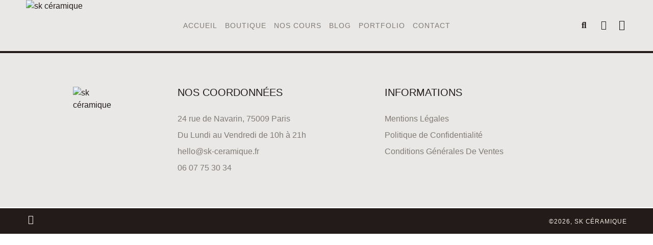

--- FILE ---
content_type: text/html; charset=UTF-8
request_url: https://sk-ceramique.fr/nos-cours/
body_size: 19387
content:
<!doctype html>
<html lang="fr-FR">
<head>
	<meta charset="UTF-8">
	<meta name="viewport" content="width=device-width, initial-scale=1">
	<link rel="profile" href="https://gmpg.org/xfn/11">
	<meta name='robots' content='index, follow, max-image-preview:large, max-snippet:-1, max-video-preview:-1' />
	<style>img:is([sizes="auto" i], [sizes^="auto," i]) { contain-intrinsic-size: 3000px 1500px }</style>
	
	<!-- This site is optimized with the Yoast SEO plugin v23.8 - https://yoast.com/wordpress/plugins/seo/ -->
	<title>Nos Cours - Sk Céramique</title>
	<link rel="canonical" href="https://sk-ceramique.fr/nos-cours/" />
	<meta property="og:locale" content="fr_FR" />
	<meta property="og:type" content="article" />
	<meta property="og:title" content="Nos Cours - Sk Céramique" />
	<meta property="og:url" content="https://sk-ceramique.fr/nos-cours/" />
	<meta property="og:site_name" content="Sk Céramique" />
	<meta property="og:image" content="https://sk-ceramique.fr/wp-content/uploads/2023/01/cropped-315058968_6151682884865396_814735728116890747_n-removebg-preview.png" />
	<meta property="og:image:width" content="320" />
	<meta property="og:image:height" content="320" />
	<meta property="og:image:type" content="image/png" />
	<meta name="twitter:card" content="summary_large_image" />
	<script type="application/ld+json" class="yoast-schema-graph">{"@context":"https://schema.org","@graph":[{"@type":"WebPage","@id":"https://sk-ceramique.fr/nos-cours/","url":"https://sk-ceramique.fr/nos-cours/","name":"Nos Cours - Sk Céramique","isPartOf":{"@id":"https://sk-ceramique.fr/#website"},"datePublished":"2022-12-21T15:48:36+00:00","dateModified":"2022-12-21T15:48:36+00:00","breadcrumb":{"@id":"https://sk-ceramique.fr/nos-cours/#breadcrumb"},"inLanguage":"fr-FR","potentialAction":[{"@type":"ReadAction","target":["https://sk-ceramique.fr/nos-cours/"]}]},{"@type":"BreadcrumbList","@id":"https://sk-ceramique.fr/nos-cours/#breadcrumb","itemListElement":[{"@type":"ListItem","position":1,"name":"Accueil","item":"https://sk-ceramique.fr/"},{"@type":"ListItem","position":2,"name":"Nos Cours"}]},{"@type":"WebSite","@id":"https://sk-ceramique.fr/#website","url":"https://sk-ceramique.fr/","name":"SK Céramique","description":"","publisher":{"@id":"https://sk-ceramique.fr/#organization"},"potentialAction":[{"@type":"SearchAction","target":{"@type":"EntryPoint","urlTemplate":"https://sk-ceramique.fr/?s={search_term_string}"},"query-input":{"@type":"PropertyValueSpecification","valueRequired":true,"valueName":"search_term_string"}}],"inLanguage":"fr-FR"},{"@type":"Organization","@id":"https://sk-ceramique.fr/#organization","name":"SK Céramique","url":"https://sk-ceramique.fr/","logo":{"@type":"ImageObject","inLanguage":"fr-FR","@id":"https://sk-ceramique.fr/#/schema/logo/image/","url":"https://sk-ceramique.fr/wp-content/uploads/2023/01/cropped-315058968_6151682884865396_814735728116890747_n-removebg-preview.png","contentUrl":"https://sk-ceramique.fr/wp-content/uploads/2023/01/cropped-315058968_6151682884865396_814735728116890747_n-removebg-preview.png","width":320,"height":320,"caption":"SK Céramique"},"image":{"@id":"https://sk-ceramique.fr/#/schema/logo/image/"},"sameAs":["https://www.instagram.com/skceramique/"]}]}</script>
	<!-- / Yoast SEO plugin. -->



<link rel="alternate" type="application/rss+xml" title="Sk Céramique &raquo; Flux" href="https://sk-ceramique.fr/feed/" />
<link rel="alternate" type="application/rss+xml" title="Sk Céramique &raquo; Flux des commentaires" href="https://sk-ceramique.fr/comments/feed/" />
<style id='wp-emoji-styles-inline-css'>

	img.wp-smiley, img.emoji {
		display: inline !important;
		border: none !important;
		box-shadow: none !important;
		height: 1em !important;
		width: 1em !important;
		margin: 0 0.07em !important;
		vertical-align: -0.1em !important;
		background: none !important;
		padding: 0 !important;
	}
</style>
<link rel='stylesheet' id='wp-block-library-css' href='https://sk-ceramique.fr/wp-includes/css/dist/block-library/style.min.css?ver=6.7.4' media='all' />
<style id='classic-theme-styles-inline-css'>
/*! This file is auto-generated */
.wp-block-button__link{color:#fff;background-color:#32373c;border-radius:9999px;box-shadow:none;text-decoration:none;padding:calc(.667em + 2px) calc(1.333em + 2px);font-size:1.125em}.wp-block-file__button{background:#32373c;color:#fff;text-decoration:none}
</style>
<style id='global-styles-inline-css'>
:root{--wp--preset--aspect-ratio--square: 1;--wp--preset--aspect-ratio--4-3: 4/3;--wp--preset--aspect-ratio--3-4: 3/4;--wp--preset--aspect-ratio--3-2: 3/2;--wp--preset--aspect-ratio--2-3: 2/3;--wp--preset--aspect-ratio--16-9: 16/9;--wp--preset--aspect-ratio--9-16: 9/16;--wp--preset--color--black: #000000;--wp--preset--color--cyan-bluish-gray: #abb8c3;--wp--preset--color--white: #ffffff;--wp--preset--color--pale-pink: #f78da7;--wp--preset--color--vivid-red: #cf2e2e;--wp--preset--color--luminous-vivid-orange: #ff6900;--wp--preset--color--luminous-vivid-amber: #fcb900;--wp--preset--color--light-green-cyan: #7bdcb5;--wp--preset--color--vivid-green-cyan: #00d084;--wp--preset--color--pale-cyan-blue: #8ed1fc;--wp--preset--color--vivid-cyan-blue: #0693e3;--wp--preset--color--vivid-purple: #9b51e0;--wp--preset--gradient--vivid-cyan-blue-to-vivid-purple: linear-gradient(135deg,rgba(6,147,227,1) 0%,rgb(155,81,224) 100%);--wp--preset--gradient--light-green-cyan-to-vivid-green-cyan: linear-gradient(135deg,rgb(122,220,180) 0%,rgb(0,208,130) 100%);--wp--preset--gradient--luminous-vivid-amber-to-luminous-vivid-orange: linear-gradient(135deg,rgba(252,185,0,1) 0%,rgba(255,105,0,1) 100%);--wp--preset--gradient--luminous-vivid-orange-to-vivid-red: linear-gradient(135deg,rgba(255,105,0,1) 0%,rgb(207,46,46) 100%);--wp--preset--gradient--very-light-gray-to-cyan-bluish-gray: linear-gradient(135deg,rgb(238,238,238) 0%,rgb(169,184,195) 100%);--wp--preset--gradient--cool-to-warm-spectrum: linear-gradient(135deg,rgb(74,234,220) 0%,rgb(151,120,209) 20%,rgb(207,42,186) 40%,rgb(238,44,130) 60%,rgb(251,105,98) 80%,rgb(254,248,76) 100%);--wp--preset--gradient--blush-light-purple: linear-gradient(135deg,rgb(255,206,236) 0%,rgb(152,150,240) 100%);--wp--preset--gradient--blush-bordeaux: linear-gradient(135deg,rgb(254,205,165) 0%,rgb(254,45,45) 50%,rgb(107,0,62) 100%);--wp--preset--gradient--luminous-dusk: linear-gradient(135deg,rgb(255,203,112) 0%,rgb(199,81,192) 50%,rgb(65,88,208) 100%);--wp--preset--gradient--pale-ocean: linear-gradient(135deg,rgb(255,245,203) 0%,rgb(182,227,212) 50%,rgb(51,167,181) 100%);--wp--preset--gradient--electric-grass: linear-gradient(135deg,rgb(202,248,128) 0%,rgb(113,206,126) 100%);--wp--preset--gradient--midnight: linear-gradient(135deg,rgb(2,3,129) 0%,rgb(40,116,252) 100%);--wp--preset--font-size--small: 13px;--wp--preset--font-size--medium: 20px;--wp--preset--font-size--large: 36px;--wp--preset--font-size--x-large: 42px;--wp--preset--spacing--20: 0.44rem;--wp--preset--spacing--30: 0.67rem;--wp--preset--spacing--40: 1rem;--wp--preset--spacing--50: 1.5rem;--wp--preset--spacing--60: 2.25rem;--wp--preset--spacing--70: 3.38rem;--wp--preset--spacing--80: 5.06rem;--wp--preset--shadow--natural: 6px 6px 9px rgba(0, 0, 0, 0.2);--wp--preset--shadow--deep: 12px 12px 50px rgba(0, 0, 0, 0.4);--wp--preset--shadow--sharp: 6px 6px 0px rgba(0, 0, 0, 0.2);--wp--preset--shadow--outlined: 6px 6px 0px -3px rgba(255, 255, 255, 1), 6px 6px rgba(0, 0, 0, 1);--wp--preset--shadow--crisp: 6px 6px 0px rgba(0, 0, 0, 1);}:where(.is-layout-flex){gap: 0.5em;}:where(.is-layout-grid){gap: 0.5em;}body .is-layout-flex{display: flex;}.is-layout-flex{flex-wrap: wrap;align-items: center;}.is-layout-flex > :is(*, div){margin: 0;}body .is-layout-grid{display: grid;}.is-layout-grid > :is(*, div){margin: 0;}:where(.wp-block-columns.is-layout-flex){gap: 2em;}:where(.wp-block-columns.is-layout-grid){gap: 2em;}:where(.wp-block-post-template.is-layout-flex){gap: 1.25em;}:where(.wp-block-post-template.is-layout-grid){gap: 1.25em;}.has-black-color{color: var(--wp--preset--color--black) !important;}.has-cyan-bluish-gray-color{color: var(--wp--preset--color--cyan-bluish-gray) !important;}.has-white-color{color: var(--wp--preset--color--white) !important;}.has-pale-pink-color{color: var(--wp--preset--color--pale-pink) !important;}.has-vivid-red-color{color: var(--wp--preset--color--vivid-red) !important;}.has-luminous-vivid-orange-color{color: var(--wp--preset--color--luminous-vivid-orange) !important;}.has-luminous-vivid-amber-color{color: var(--wp--preset--color--luminous-vivid-amber) !important;}.has-light-green-cyan-color{color: var(--wp--preset--color--light-green-cyan) !important;}.has-vivid-green-cyan-color{color: var(--wp--preset--color--vivid-green-cyan) !important;}.has-pale-cyan-blue-color{color: var(--wp--preset--color--pale-cyan-blue) !important;}.has-vivid-cyan-blue-color{color: var(--wp--preset--color--vivid-cyan-blue) !important;}.has-vivid-purple-color{color: var(--wp--preset--color--vivid-purple) !important;}.has-black-background-color{background-color: var(--wp--preset--color--black) !important;}.has-cyan-bluish-gray-background-color{background-color: var(--wp--preset--color--cyan-bluish-gray) !important;}.has-white-background-color{background-color: var(--wp--preset--color--white) !important;}.has-pale-pink-background-color{background-color: var(--wp--preset--color--pale-pink) !important;}.has-vivid-red-background-color{background-color: var(--wp--preset--color--vivid-red) !important;}.has-luminous-vivid-orange-background-color{background-color: var(--wp--preset--color--luminous-vivid-orange) !important;}.has-luminous-vivid-amber-background-color{background-color: var(--wp--preset--color--luminous-vivid-amber) !important;}.has-light-green-cyan-background-color{background-color: var(--wp--preset--color--light-green-cyan) !important;}.has-vivid-green-cyan-background-color{background-color: var(--wp--preset--color--vivid-green-cyan) !important;}.has-pale-cyan-blue-background-color{background-color: var(--wp--preset--color--pale-cyan-blue) !important;}.has-vivid-cyan-blue-background-color{background-color: var(--wp--preset--color--vivid-cyan-blue) !important;}.has-vivid-purple-background-color{background-color: var(--wp--preset--color--vivid-purple) !important;}.has-black-border-color{border-color: var(--wp--preset--color--black) !important;}.has-cyan-bluish-gray-border-color{border-color: var(--wp--preset--color--cyan-bluish-gray) !important;}.has-white-border-color{border-color: var(--wp--preset--color--white) !important;}.has-pale-pink-border-color{border-color: var(--wp--preset--color--pale-pink) !important;}.has-vivid-red-border-color{border-color: var(--wp--preset--color--vivid-red) !important;}.has-luminous-vivid-orange-border-color{border-color: var(--wp--preset--color--luminous-vivid-orange) !important;}.has-luminous-vivid-amber-border-color{border-color: var(--wp--preset--color--luminous-vivid-amber) !important;}.has-light-green-cyan-border-color{border-color: var(--wp--preset--color--light-green-cyan) !important;}.has-vivid-green-cyan-border-color{border-color: var(--wp--preset--color--vivid-green-cyan) !important;}.has-pale-cyan-blue-border-color{border-color: var(--wp--preset--color--pale-cyan-blue) !important;}.has-vivid-cyan-blue-border-color{border-color: var(--wp--preset--color--vivid-cyan-blue) !important;}.has-vivid-purple-border-color{border-color: var(--wp--preset--color--vivid-purple) !important;}.has-vivid-cyan-blue-to-vivid-purple-gradient-background{background: var(--wp--preset--gradient--vivid-cyan-blue-to-vivid-purple) !important;}.has-light-green-cyan-to-vivid-green-cyan-gradient-background{background: var(--wp--preset--gradient--light-green-cyan-to-vivid-green-cyan) !important;}.has-luminous-vivid-amber-to-luminous-vivid-orange-gradient-background{background: var(--wp--preset--gradient--luminous-vivid-amber-to-luminous-vivid-orange) !important;}.has-luminous-vivid-orange-to-vivid-red-gradient-background{background: var(--wp--preset--gradient--luminous-vivid-orange-to-vivid-red) !important;}.has-very-light-gray-to-cyan-bluish-gray-gradient-background{background: var(--wp--preset--gradient--very-light-gray-to-cyan-bluish-gray) !important;}.has-cool-to-warm-spectrum-gradient-background{background: var(--wp--preset--gradient--cool-to-warm-spectrum) !important;}.has-blush-light-purple-gradient-background{background: var(--wp--preset--gradient--blush-light-purple) !important;}.has-blush-bordeaux-gradient-background{background: var(--wp--preset--gradient--blush-bordeaux) !important;}.has-luminous-dusk-gradient-background{background: var(--wp--preset--gradient--luminous-dusk) !important;}.has-pale-ocean-gradient-background{background: var(--wp--preset--gradient--pale-ocean) !important;}.has-electric-grass-gradient-background{background: var(--wp--preset--gradient--electric-grass) !important;}.has-midnight-gradient-background{background: var(--wp--preset--gradient--midnight) !important;}.has-small-font-size{font-size: var(--wp--preset--font-size--small) !important;}.has-medium-font-size{font-size: var(--wp--preset--font-size--medium) !important;}.has-large-font-size{font-size: var(--wp--preset--font-size--large) !important;}.has-x-large-font-size{font-size: var(--wp--preset--font-size--x-large) !important;}
:where(.wp-block-post-template.is-layout-flex){gap: 1.25em;}:where(.wp-block-post-template.is-layout-grid){gap: 1.25em;}
:where(.wp-block-columns.is-layout-flex){gap: 2em;}:where(.wp-block-columns.is-layout-grid){gap: 2em;}
:root :where(.wp-block-pullquote){font-size: 1.5em;line-height: 1.6;}
</style>
<link data-minify="1" rel='stylesheet' id='woocommerce-layout-css' href='https://sk-ceramique.fr/wp-content/cache/min/1/wp-content/plugins/woocommerce/assets/css/woocommerce-layout.css?ver=1768877866' media='all' />
<link data-minify="1" rel='stylesheet' id='woocommerce-smallscreen-css' href='https://sk-ceramique.fr/wp-content/cache/min/1/wp-content/plugins/woocommerce/assets/css/woocommerce-smallscreen.css?ver=1768877866' media='only screen and (max-width: 768px)' />
<link data-minify="1" rel='stylesheet' id='woocommerce-general-css' href='https://sk-ceramique.fr/wp-content/cache/min/1/wp-content/plugins/woocommerce/assets/css/woocommerce.css?ver=1768877866' media='all' />
<style id='woocommerce-inline-inline-css'>
.woocommerce form .form-row .required { visibility: visible; }
</style>
<link data-minify="1" rel='stylesheet' id='brands-styles-css' href='https://sk-ceramique.fr/wp-content/cache/min/1/wp-content/plugins/woocommerce/assets/css/brands.css?ver=1768877866' media='all' />
<link rel='stylesheet' id='hello-elementor-css' href='https://sk-ceramique.fr/wp-content/themes/hello-elementor/style.min.css?ver=3.1.1' media='all' />
<link rel='stylesheet' id='hello-elementor-theme-style-css' href='https://sk-ceramique.fr/wp-content/themes/hello-elementor/theme.min.css?ver=3.1.1' media='all' />
<link rel='stylesheet' id='hello-elementor-header-footer-css' href='https://sk-ceramique.fr/wp-content/themes/hello-elementor/header-footer.min.css?ver=3.1.1' media='all' />
<link rel='stylesheet' id='elementor-frontend-css' href='https://sk-ceramique.fr/wp-content/plugins/elementor/assets/css/frontend.min.css?ver=3.33.4' media='all' />
<link rel='stylesheet' id='elementor-post-13-css' href='https://sk-ceramique.fr/wp-content/uploads/elementor/css/post-13.css?ver=1768877865' media='all' />
<link rel='stylesheet' id='widget-image-css' href='https://sk-ceramique.fr/wp-content/plugins/elementor/assets/css/widget-image.min.css?ver=3.33.4' media='all' />
<link rel='stylesheet' id='widget-nav-menu-css' href='https://sk-ceramique.fr/wp-content/plugins/elementor-pro/assets/css/widget-nav-menu.min.css?ver=3.28.1' media='all' />
<link rel='stylesheet' id='widget-search-form-css' href='https://sk-ceramique.fr/wp-content/plugins/elementor-pro/assets/css/widget-search-form.min.css?ver=3.28.1' media='all' />
<link rel='stylesheet' id='elementor-icons-shared-0-css' href='https://sk-ceramique.fr/wp-content/plugins/elementor/assets/lib/font-awesome/css/fontawesome.min.css?ver=5.15.3' media='all' />
<link data-minify="1" rel='stylesheet' id='elementor-icons-fa-solid-css' href='https://sk-ceramique.fr/wp-content/cache/min/1/wp-content/plugins/elementor/assets/lib/font-awesome/css/solid.min.css?ver=1768877866' media='all' />
<link rel='stylesheet' id='widget-woocommerce-menu-cart-css' href='https://sk-ceramique.fr/wp-content/plugins/elementor-pro/assets/css/widget-woocommerce-menu-cart.min.css?ver=3.28.1' media='all' />
<link rel='stylesheet' id='e-sticky-css' href='https://sk-ceramique.fr/wp-content/plugins/elementor-pro/assets/css/modules/sticky.min.css?ver=3.28.1' media='all' />
<link rel='stylesheet' id='widget-heading-css' href='https://sk-ceramique.fr/wp-content/plugins/elementor/assets/css/widget-heading.min.css?ver=3.33.4' media='all' />
<link rel='stylesheet' id='widget-icon-list-css' href='https://sk-ceramique.fr/wp-content/plugins/elementor/assets/css/widget-icon-list.min.css?ver=3.33.4' media='all' />
<link rel='stylesheet' id='widget-social-icons-css' href='https://sk-ceramique.fr/wp-content/plugins/elementor/assets/css/widget-social-icons.min.css?ver=3.33.4' media='all' />
<link rel='stylesheet' id='e-apple-webkit-css' href='https://sk-ceramique.fr/wp-content/plugins/elementor/assets/css/conditionals/apple-webkit.min.css?ver=3.33.4' media='all' />
<link data-minify="1" rel='stylesheet' id='elementor-icons-css' href='https://sk-ceramique.fr/wp-content/cache/min/1/wp-content/plugins/elementor/assets/lib/eicons/css/elementor-icons.min.css?ver=1768877866' media='all' />
<link rel='stylesheet' id='elementor-post-51-css' href='https://sk-ceramique.fr/wp-content/uploads/elementor/css/post-51.css?ver=1768877866' media='all' />
<link rel='stylesheet' id='elementor-post-46-css' href='https://sk-ceramique.fr/wp-content/uploads/elementor/css/post-46.css?ver=1768877866' media='all' />
<link rel='stylesheet' id='e-woocommerce-notices-css' href='https://sk-ceramique.fr/wp-content/plugins/elementor-pro/assets/css/woocommerce-notices.min.css?ver=3.28.1' media='all' />
<link data-minify="1" rel='stylesheet' id='elementor-gf-local-questrial-css' href='https://sk-ceramique.fr/wp-content/cache/min/1/wp-content/uploads/elementor/google-fonts/css/questrial.css?ver=1768877866' media='all' />
<link data-minify="1" rel='stylesheet' id='elementor-gf-local-worksans-css' href='https://sk-ceramique.fr/wp-content/cache/min/1/wp-content/uploads/elementor/google-fonts/css/worksans.css?ver=1768877866' media='all' />
<link data-minify="1" rel='stylesheet' id='elementor-icons-fa-brands-css' href='https://sk-ceramique.fr/wp-content/cache/min/1/wp-content/plugins/elementor/assets/lib/font-awesome/css/brands.min.css?ver=1768877866' media='all' />
<script src="https://sk-ceramique.fr/wp-includes/js/jquery/jquery.min.js?ver=3.7.1" id="jquery-core-js"></script>
<script src="https://sk-ceramique.fr/wp-includes/js/jquery/jquery-migrate.min.js?ver=3.4.1" id="jquery-migrate-js"></script>
<script src="https://sk-ceramique.fr/wp-content/plugins/woocommerce/assets/js/jquery-blockui/jquery.blockUI.min.js?ver=2.7.0-wc.10.3.7" id="wc-jquery-blockui-js" defer data-wp-strategy="defer"></script>
<script id="wc-add-to-cart-js-extra">
var wc_add_to_cart_params = {"ajax_url":"\/wp-admin\/admin-ajax.php","wc_ajax_url":"\/?wc-ajax=%%endpoint%%","i18n_view_cart":"Voir le panier","cart_url":"https:\/\/sk-ceramique.fr\/cart\/","is_cart":"","cart_redirect_after_add":"no"};
</script>
<script src="https://sk-ceramique.fr/wp-content/plugins/woocommerce/assets/js/frontend/add-to-cart.min.js?ver=10.3.7" id="wc-add-to-cart-js" defer data-wp-strategy="defer"></script>
<script src="https://sk-ceramique.fr/wp-content/plugins/woocommerce/assets/js/js-cookie/js.cookie.min.js?ver=2.1.4-wc.10.3.7" id="wc-js-cookie-js" defer data-wp-strategy="defer"></script>
<script id="woocommerce-js-extra">
var woocommerce_params = {"ajax_url":"\/wp-admin\/admin-ajax.php","wc_ajax_url":"\/?wc-ajax=%%endpoint%%","i18n_password_show":"Afficher le mot de passe","i18n_password_hide":"Masquer le mot de passe"};
</script>
<script src="https://sk-ceramique.fr/wp-content/plugins/woocommerce/assets/js/frontend/woocommerce.min.js?ver=10.3.7" id="woocommerce-js" defer data-wp-strategy="defer"></script>
<script id="WCPAY_ASSETS-js-extra">
var wcpayAssets = {"url":"https:\/\/sk-ceramique.fr\/wp-content\/plugins\/woocommerce-payments\/dist\/"};
</script>
<link rel="https://api.w.org/" href="https://sk-ceramique.fr/wp-json/" /><link rel="alternate" title="JSON" type="application/json" href="https://sk-ceramique.fr/wp-json/wp/v2/pages/551" /><link rel="EditURI" type="application/rsd+xml" title="RSD" href="https://sk-ceramique.fr/xmlrpc.php?rsd" />
<meta name="generator" content="WordPress 6.7.4" />
<meta name="generator" content="WooCommerce 10.3.7" />
<link rel='shortlink' href='https://sk-ceramique.fr/?p=551' />
<link rel="alternate" title="oEmbed (JSON)" type="application/json+oembed" href="https://sk-ceramique.fr/wp-json/oembed/1.0/embed?url=https%3A%2F%2Fsk-ceramique.fr%2Fnos-cours%2F" />
<link rel="alternate" title="oEmbed (XML)" type="text/xml+oembed" href="https://sk-ceramique.fr/wp-json/oembed/1.0/embed?url=https%3A%2F%2Fsk-ceramique.fr%2Fnos-cours%2F&#038;format=xml" />
	<noscript><style>.woocommerce-product-gallery{ opacity: 1 !important; }</style></noscript>
	<meta name="generator" content="Elementor 3.33.4; features: additional_custom_breakpoints; settings: css_print_method-external, google_font-enabled, font_display-swap">
			<style>
				.e-con.e-parent:nth-of-type(n+4):not(.e-lazyloaded):not(.e-no-lazyload),
				.e-con.e-parent:nth-of-type(n+4):not(.e-lazyloaded):not(.e-no-lazyload) * {
					background-image: none !important;
				}
				@media screen and (max-height: 1024px) {
					.e-con.e-parent:nth-of-type(n+3):not(.e-lazyloaded):not(.e-no-lazyload),
					.e-con.e-parent:nth-of-type(n+3):not(.e-lazyloaded):not(.e-no-lazyload) * {
						background-image: none !important;
					}
				}
				@media screen and (max-height: 640px) {
					.e-con.e-parent:nth-of-type(n+2):not(.e-lazyloaded):not(.e-no-lazyload),
					.e-con.e-parent:nth-of-type(n+2):not(.e-lazyloaded):not(.e-no-lazyload) * {
						background-image: none !important;
					}
				}
			</style>
			<link rel="icon" href="https://sk-ceramique.fr/wp-content/uploads/2023/01/cropped-315058968_6151682884865396_814735728116890747_n-removebg-preview-100x100.png" sizes="32x32" />
<link rel="icon" href="https://sk-ceramique.fr/wp-content/uploads/2023/01/cropped-315058968_6151682884865396_814735728116890747_n-removebg-preview-300x300.png" sizes="192x192" />
<link rel="apple-touch-icon" href="https://sk-ceramique.fr/wp-content/uploads/2023/01/cropped-315058968_6151682884865396_814735728116890747_n-removebg-preview-300x300.png" />
<meta name="msapplication-TileImage" content="https://sk-ceramique.fr/wp-content/uploads/2023/01/cropped-315058968_6151682884865396_814735728116890747_n-removebg-preview-300x300.png" />
		<style id="wp-custom-css">
			 input[type=date]:focus, input[type=email]:focus, input[type=number]:focus, input[type=password]:focus, input[type=search]:focus, input[type=tel]:focus, input[type=text]:focus, input[type=url]:focus, select:focus, textarea:focus{
	border: none;
}

.banner-page{
	overflow: hidden;
}

span.onsale{
	padding: 5px 20px!important;
	 background: #221B19!important;
	 border-radius: inherit!important;
	 top: 0!important;
	 left: 0!important;
	 width: fit-content;
}

.elementor-kit-13 .links, .elementor-kit-13 .links:hover{
	color: var(--e-global-color-text);
}

.elementor-780 .elementor-element.elementor-element-0cb15a2 .elementor-cta__content, .elementor-780 .elementor-element.elementor-element-bdc2fff .elementor-cta__content{
	padding-top: 5px;
}

.elementor-780 .elementor-element.elementor-element-6ae46dc3 a.elementor-post__read-more, .elementor-780 .elementor-element.elementor-element-4d13b98.elementor-wc-products ul.products li.product .button{
	transition: 0.8s;
	font-weight: 500!important;
	
}

.elementor-780 .elementor-element.elementor-element-6ae46dc3 a.elementor-post__read-more:hover, .elementor-780 .elementor-element.elementor-element-4d13b98.elementor-wc-products ul.products li.product .button:hover{
	letter-spacing: 2px;
	color: var(--e-global-color-text);
}

/* PAGE SINGLE COURS */

/* variations */
#variations-cours table tbody>tr>td, #variations-cours table tbody>tr>th, #variations-cours table tbody>tr>td:hover, #variations-cours table tbody>tr>th:hover{
	background: transparent;
	padding: 0;
}

#variations-cours table tbody{
	display: grid;
	grid-template-columns: 1fr 1fr;
}

#variations-cours table tbody>tr{
	display: flex;
  flex-direction: column;
	max-width: 250px;
}

#variations-cours table tbody>tr .label{
	display: flex;
  margin-bottom: 10px;
}

#variations-cours table tbody>tr .value select, #variations-cours table tbody>tr .value input{
	border: none;
    border-bottom: 2px solid black;
    border-radius: inherit;
    margin-bottom: 20px;
	margin-right: 1em;
    outline: none;
}
#variations-cours table tbody>tr .value input::placeholder{
	color: var(--e-global-color-primary);
}

.elementor-widget-wc-add-to-cart .quantity .qty, .woocommerce div.product.elementor .quantity .qty{
	outline: none;
}

.woocommerce div.product span.price, .woocommerce div.product .stock{
	color: var(--e-global-color-primary);
	margin-bottom: 30px;
}

/* Calendrier */
.xdsoft_datetimepicker .xdsoft_calendar td.xdsoft_default, .xdsoft_datetimepicker .xdsoft_calendar td.xdsoft_current, .xdsoft_datetimepicker .xdsoft_timepicker .xdsoft_time_box>div>div.xdsoft_current {
    background: var(--e-global-color-text);
    box-shadow: var(--e-global-color-text) 0 1px 3px 0 inset;
    color: #fff;
    font-weight: 700;
}

/* .xdsoft_next:hover{
	background: #00000050; 
} */

.xdsoft_datetimepicker{
	border-bottom: 2px solid black;
}

.xdsoft_datetimepicker .xdsoft_calendar th{
	background: var(--e-global-color-text);
	color: white;
	font-weight: 500;
}
.xdsoft_datetimepicker{
font-family: "Questrial", sans-serif;
}

.xdsoft_datetimepicker .xdsoft_calendar td:hover, .xdsoft_datetimepicker .xdsoft_timepicker .xdsoft_time_box>div>div:hover{
	background: #827B75!important;
}

/* PAGE MON COMPTE */
.e-wc-info-notice .woocommerce-info:before{
	display: none;
}

.elementor-widget-woocommerce-my-account .e-my-account-tab:not(.e-my-account-tab__dashboard--custom) .woocommerce-message{
	font-size: 18px;
}

#my-account .woocommerce-MyAccount-content a{
	color: #827B75;
}

#my-account .woocommerce-MyAccount-content a:hover{
	color: #ACACAC;
}

.elementor-widget-woocommerce-my-account .e-my-account-tab:not(.e-my-account-tab__dashboard--custom) .woocommerce-Address .edit, .elementor-widget-woocommerce-my-account .e-my-account-tab:not(.e-my-account-tab__dashboard--custom) .woocommerce-Addresses .edit{
	border: 1px solid var(--e-global-color-text);
  padding: 5px 15px;
	background: var(--e-global-color-text);
  color: white!important;
}

.elementor-widget-woocommerce-my-account .e-my-account-tab:not(.e-my-account-tab__dashboard--custom) .woocommerce-Address .edit:hover, .elementor-widget-woocommerce-my-account .e-my-account-tab:not(.e-my-account-tab__dashboard--custom) .woocommerce-Addresses .edit:hover {
    background: transparent;
    color: var(--e-global-color-text)!important;
}

.elementor-61 .elementor-element.elementor-element-5a347ce5 .e-my-account-tab:not(.e-my-account-tab__dashboard--custom) h2, .elementor-61 .elementor-element.elementor-element-5a347ce5 .e-my-account-tab:not(.e-my-account-tab__dashboard--custom) h3{
	color: #827B75;
}

.elementor-widget-woocommerce-my-account .e-my-account-tab:not(.e-my-account-tab__dashboard--custom) .woocommerce h2, .elementor-widget-woocommerce-my-account .e-my-account-tab:not(.e-my-account-tab__dashboard--custom) .woocommerce h3{
	margin-bottom: 10px!important;
}

.elementor-widget-woocommerce-my-account .e-my-account-tab:not(.e-my-account-tab__dashboard--custom) .woocommerce-Address address, .elementor-widget-woocommerce-my-account .e-my-account-tab:not(.e-my-account-tab__dashboard--custom) .woocommerce-Addresses address {
    padding: var(--sections-padding,60px 30px 16px 10px)!important;
}

.elementor-widget-woocommerce-my-account .e-my-account-tab:not(.e-my-account-tab__dashboard--custom) .woocommerce-Address .edit, .elementor-widget-woocommerce-my-account .e-my-account-tab:not(.e-my-account-tab__dashboard--custom) .woocommerce-Addresses .edit{
	margin-left: 10px!important;
}

.elementor-widget-woocommerce-my-account .e-my-account-tab:not(.e-my-account-tab__dashboard--custom) .woocommerce .form-row .input-text, .elementor-widget-woocommerce-my-account .e-my-account-tab:not(.e-my-account-tab__dashboard--custom) .woocommerce .form-row select {
    padding: var(--forms-fields-padding,10px)!important;
}

#my-account .woocommerce form .form-row .required{
	color: var(--e-global-color-text);
}

.select2-container--default .select2-results__option--highlighted[aria-selected], .select2-container--default .select2-results__option--highlighted[data-selected] {
    background-color: var(--e-global-color-text);
    color: #fff;
}

@media (max-width: 548px){
	.woocommerce form .form-row-first, .woocommerce form .form-row-last, .woocommerce-page form .form-row-first, .woocommerce-page form .form-row-last{
		width: 100%;
	}
	
	.elementor-61 .elementor-element.elementor-element-5a347ce5 button.button, .elementor-61 .elementor-element.elementor-element-5a347ce5 #add_payment_method #payment #place_order {
    font-size: 10px;
	}
}

/* Mon panier */
#mon-panier-vide .woocommerce a.button{
	border: 1px solid var(--e-global-color-text);
  padding: 10px 20px;
	font-weight: 400;
	background: #221B19;
  color: white!important;
}

#mon-panier-vide .woocommerce a.button:hover {
    background: transparent;
    color: var(--e-global-color-text)!important;
}

#mon-panier-vide .return-to-shop{
	text-align: center;
}

/* Menu */
@media (max-width: 1024px){
	#navbar-poterie > div > div:nth-child(1){
		order: 2;
	}
	#navbar-poterie > div > div:nth-child(2){
		order: 1;
	}
	
	#navbar-poterie > div > div:nth-child(3){
		order: 3;
	}
	
	
}

/* Mon compte */
.elementor-61 .elementor-element.elementor-element-5a347ce5 .e-my-account-tab:not(.e-my-account-tab__dashboard--custom) h2, .elementor-61 .elementor-element.elementor-element-5a347ce5 .e-my-account-tab:not(.e-my-account-tab__dashboard--custom) h3 {
    text-transform: uppercase;
    text-align: center;
}

.elementor-widget-woocommerce-my-account .e-my-account-tab:not(.e-my-account-tab__dashboard--custom) .woocommerce .login p:nth-child(3){
	display: flex;
    flex-direction: column;
}

.elementor-widget-woocommerce-my-account .e-my-account-tab:not(.e-my-account-tab__dashboard--custom) .woocommerce .form-row label{
	margin-bottom: 20px!important;
}

.elementor-widget-woocommerce-my-account .e-my-account-tab:not(.e-my-account-tab__dashboard--custom) .woocommerce tbody>tr>td, .elementor-widget-woocommerce-my-account .e-my-account-tab:not(.e-my-account-tab__dashboard--custom) .woocommerce thead:first-child tr:first-child th{
	padding: 10px!important;
}

.elementor-61 .elementor-element.elementor-element-5a347ce5 .e-my-account-tab:not(.e-my-account-tab__dashboard--custom) h2, .elementor-61 .elementor-element.elementor-element-5a347ce5 .e-my-account-tab:not(.e-my-account-tab__dashboard--custom) h3{
	text-align: left;
}
#my-account .woocommerce-MyAccount-content a:hover{
	color: white;
}

.woocommerce-MyAccount-navigation ul li.woocommerce-MyAccount-navigation-link--bookings a:before{
	display: none;
}

@media (max-width: 1024px){
.elementor-46 .elementor-element.elementor-element-67475d72{
			width: 100%;
    display: flex;
    justify-content: center;
	}

}		</style>
		<noscript><style id="rocket-lazyload-nojs-css">.rll-youtube-player, [data-lazy-src]{display:none !important;}</style></noscript></head>
<body class="page-template-default page page-id-551 wp-custom-logo theme-hello-elementor woocommerce-no-js e-wc-error-notice e-wc-message-notice e-wc-info-notice elementor-default elementor-kit-13">


<a class="skip-link screen-reader-text" href="#content">Aller au contenu</a>

		<header data-elementor-type="header" data-elementor-id="51" class="elementor elementor-51 elementor-location-header" data-elementor-post-type="elementor_library">
					<nav class="elementor-section elementor-top-section elementor-element elementor-element-7f8aaa26 elementor-section-full_width elementor-section-content-middle elementor-section-height-default elementor-section-height-default" data-id="7f8aaa26" data-element_type="section" data-settings="{&quot;background_background&quot;:&quot;classic&quot;,&quot;sticky&quot;:&quot;top&quot;,&quot;sticky_on&quot;:[&quot;desktop&quot;,&quot;tablet&quot;,&quot;mobile&quot;],&quot;sticky_offset&quot;:0,&quot;sticky_effects_offset&quot;:0,&quot;sticky_anchor_link_offset&quot;:0}">
						<div class="elementor-container elementor-column-gap-no">
					<div class="elementor-column elementor-col-100 elementor-top-column elementor-element elementor-element-58c429ff" data-id="58c429ff" data-element_type="column" data-settings="{&quot;background_background&quot;:&quot;classic&quot;}">
			<div class="elementor-widget-wrap elementor-element-populated">
						<section class="elementor-section elementor-inner-section elementor-element elementor-element-8a2b92a elementor-section-height-min-height elementor-section-boxed elementor-section-height-default" data-id="8a2b92a" data-element_type="section" id="navbar-poterie" data-settings="{&quot;background_background&quot;:&quot;classic&quot;}">
						<div class="elementor-container elementor-column-gap-default">
					<div class="elementor-column elementor-col-33 elementor-inner-column elementor-element elementor-element-269f1686" data-id="269f1686" data-element_type="column">
			<div class="elementor-widget-wrap elementor-element-populated">
						<div class="elementor-element elementor-element-75784f2 elementor-widget-tablet__width-initial elementor-widget elementor-widget-theme-site-logo elementor-widget-image" data-id="75784f2" data-element_type="widget" data-widget_type="theme-site-logo.default">
				<div class="elementor-widget-container">
											<a href="https://sk-ceramique.fr">
			<img fetchpriority="high" width="320" height="320" src="data:image/svg+xml,%3Csvg%20xmlns='http://www.w3.org/2000/svg'%20viewBox='0%200%20320%20320'%3E%3C/svg%3E" class="attachment-full size-full wp-image-1531" alt="sk céramique" data-lazy-srcset="https://sk-ceramique.fr/wp-content/uploads/2023/01/cropped-315058968_6151682884865396_814735728116890747_n-removebg-preview.png 320w, https://sk-ceramique.fr/wp-content/uploads/2023/01/cropped-315058968_6151682884865396_814735728116890747_n-removebg-preview-300x300.png 300w, https://sk-ceramique.fr/wp-content/uploads/2023/01/cropped-315058968_6151682884865396_814735728116890747_n-removebg-preview-150x150.png 150w, https://sk-ceramique.fr/wp-content/uploads/2023/01/cropped-315058968_6151682884865396_814735728116890747_n-removebg-preview-100x100.png 100w" data-lazy-sizes="(max-width: 320px) 100vw, 320px" data-lazy-src="https://sk-ceramique.fr/wp-content/uploads/2023/01/cropped-315058968_6151682884865396_814735728116890747_n-removebg-preview.png" /><noscript><img fetchpriority="high" width="320" height="320" src="https://sk-ceramique.fr/wp-content/uploads/2023/01/cropped-315058968_6151682884865396_814735728116890747_n-removebg-preview.png" class="attachment-full size-full wp-image-1531" alt="sk céramique" srcset="https://sk-ceramique.fr/wp-content/uploads/2023/01/cropped-315058968_6151682884865396_814735728116890747_n-removebg-preview.png 320w, https://sk-ceramique.fr/wp-content/uploads/2023/01/cropped-315058968_6151682884865396_814735728116890747_n-removebg-preview-300x300.png 300w, https://sk-ceramique.fr/wp-content/uploads/2023/01/cropped-315058968_6151682884865396_814735728116890747_n-removebg-preview-150x150.png 150w, https://sk-ceramique.fr/wp-content/uploads/2023/01/cropped-315058968_6151682884865396_814735728116890747_n-removebg-preview-100x100.png 100w" sizes="(max-width: 320px) 100vw, 320px" /></noscript>				</a>
											</div>
				</div>
					</div>
		</div>
				<div class="elementor-column elementor-col-33 elementor-inner-column elementor-element elementor-element-26f561d7" data-id="26f561d7" data-element_type="column">
			<div class="elementor-widget-wrap elementor-element-populated">
						<div class="elementor-element elementor-element-7173104d elementor-nav-menu--stretch elementor-nav-menu__text-align-center elementor-widget-mobile__width-inherit elementor-nav-menu__align-center elementor-nav-menu--dropdown-tablet elementor-nav-menu--toggle elementor-nav-menu--burger elementor-widget elementor-widget-nav-menu" data-id="7173104d" data-element_type="widget" data-settings="{&quot;full_width&quot;:&quot;stretch&quot;,&quot;submenu_icon&quot;:{&quot;value&quot;:&quot;&lt;i class=\&quot;fas fa-chevron-down\&quot;&gt;&lt;\/i&gt;&quot;,&quot;library&quot;:&quot;fa-solid&quot;},&quot;layout&quot;:&quot;horizontal&quot;,&quot;toggle&quot;:&quot;burger&quot;}" data-widget_type="nav-menu.default">
				<div class="elementor-widget-container">
								<nav aria-label="Menu" class="elementor-nav-menu--main elementor-nav-menu__container elementor-nav-menu--layout-horizontal e--pointer-underline e--animation-fade">
				<ul id="menu-1-7173104d" class="elementor-nav-menu"><li class="menu-item menu-item-type-post_type menu-item-object-page menu-item-home menu-item-898"><a href="https://sk-ceramique.fr/" class="elementor-item">Accueil</a></li>
<li class="menu-item menu-item-type-post_type menu-item-object-page menu-item-563"><a href="https://sk-ceramique.fr/boutique/" class="elementor-item">Boutique</a></li>
<li class="menu-item menu-item-type-custom menu-item-object-custom menu-item-1057"><a href="https://sk-ceramique.fr/categorie-produit/cours/" class="elementor-item">Nos Cours</a></li>
<li class="menu-item menu-item-type-post_type menu-item-object-page menu-item-562"><a href="https://sk-ceramique.fr/blog/" class="elementor-item">Blog</a></li>
<li class="menu-item menu-item-type-post_type menu-item-object-page menu-item-561"><a href="https://sk-ceramique.fr/creations-poteries/" class="elementor-item">Portfolio</a></li>
<li class="menu-item menu-item-type-post_type menu-item-object-page menu-item-155"><a href="https://sk-ceramique.fr/contact/" class="elementor-item">Contact</a></li>
</ul>			</nav>
					<div class="elementor-menu-toggle" role="button" tabindex="0" aria-label="Permuter le menu" aria-expanded="false">
			<i aria-hidden="true" role="presentation" class="elementor-menu-toggle__icon--open eicon-menu-bar"></i><i aria-hidden="true" role="presentation" class="elementor-menu-toggle__icon--close eicon-close"></i>		</div>
					<nav class="elementor-nav-menu--dropdown elementor-nav-menu__container" aria-hidden="true">
				<ul id="menu-2-7173104d" class="elementor-nav-menu"><li class="menu-item menu-item-type-post_type menu-item-object-page menu-item-home menu-item-898"><a href="https://sk-ceramique.fr/" class="elementor-item" tabindex="-1">Accueil</a></li>
<li class="menu-item menu-item-type-post_type menu-item-object-page menu-item-563"><a href="https://sk-ceramique.fr/boutique/" class="elementor-item" tabindex="-1">Boutique</a></li>
<li class="menu-item menu-item-type-custom menu-item-object-custom menu-item-1057"><a href="https://sk-ceramique.fr/categorie-produit/cours/" class="elementor-item" tabindex="-1">Nos Cours</a></li>
<li class="menu-item menu-item-type-post_type menu-item-object-page menu-item-562"><a href="https://sk-ceramique.fr/blog/" class="elementor-item" tabindex="-1">Blog</a></li>
<li class="menu-item menu-item-type-post_type menu-item-object-page menu-item-561"><a href="https://sk-ceramique.fr/creations-poteries/" class="elementor-item" tabindex="-1">Portfolio</a></li>
<li class="menu-item menu-item-type-post_type menu-item-object-page menu-item-155"><a href="https://sk-ceramique.fr/contact/" class="elementor-item" tabindex="-1">Contact</a></li>
</ul>			</nav>
						</div>
				</div>
					</div>
		</div>
				<div class="elementor-column elementor-col-33 elementor-inner-column elementor-element elementor-element-3203fba8" data-id="3203fba8" data-element_type="column">
			<div class="elementor-widget-wrap elementor-element-populated">
						<div class="elementor-element elementor-element-9dfcac1 elementor-search-form--skin-full_screen elementor-widget__width-auto elementor-widget elementor-widget-search-form" data-id="9dfcac1" data-element_type="widget" data-settings="{&quot;skin&quot;:&quot;full_screen&quot;}" data-widget_type="search-form.default">
				<div class="elementor-widget-container">
							<search role="search">
			<form class="elementor-search-form" action="https://sk-ceramique.fr" method="get">
												<div class="elementor-search-form__toggle" role="button" tabindex="0" aria-label="Rechercher ">
					<i aria-hidden="true" class="fas fa-search"></i>				</div>
								<div class="elementor-search-form__container">
					<label class="elementor-screen-only" for="elementor-search-form-9dfcac1">Rechercher </label>

					
					<input id="elementor-search-form-9dfcac1" placeholder="Rechercher..." class="elementor-search-form__input" type="search" name="s" value="">
					
					
										<div class="dialog-lightbox-close-button dialog-close-button" role="button" tabindex="0" aria-label="Fermer ce champ de recherche.">
						<i aria-hidden="true" class="eicon-close"></i>					</div>
									</div>
			</form>
		</search>
						</div>
				</div>
				<div class="elementor-element elementor-element-f56cdb4 elementor-widget__width-auto elementor-view-default elementor-widget elementor-widget-icon" data-id="f56cdb4" data-element_type="widget" data-widget_type="icon.default">
				<div class="elementor-widget-container">
							<div class="elementor-icon-wrapper">
			<a class="elementor-icon" href="https://sk-ceramique.fr/my-account/">
			<i aria-hidden="true" class="fas fa-user"></i>			</a>
		</div>
						</div>
				</div>
				<div class="elementor-element elementor-element-5edeee4f toggle-icon--cart-solid elementor-menu-cart--items-indicator-plain elementor-widget__width-auto elementor-menu-cart--empty-indicator-hide elementor-menu-cart--cart-type-side-cart elementor-menu-cart--show-remove-button-yes elementor-widget elementor-widget-woocommerce-menu-cart" data-id="5edeee4f" data-element_type="widget" data-settings="{&quot;cart_type&quot;:&quot;side-cart&quot;,&quot;open_cart&quot;:&quot;click&quot;,&quot;automatically_open_cart&quot;:&quot;no&quot;}" data-widget_type="woocommerce-menu-cart.default">
				<div class="elementor-widget-container">
							<div class="elementor-menu-cart__wrapper">
							<div class="elementor-menu-cart__toggle_wrapper">
					<div class="elementor-menu-cart__container elementor-lightbox" aria-hidden="true">
						<div class="elementor-menu-cart__main" aria-hidden="true">
									<div class="elementor-menu-cart__close-button">
					</div>
									<div class="widget_shopping_cart_content">
															</div>
						</div>
					</div>
							<div class="elementor-menu-cart__toggle elementor-button-wrapper">
			<a id="elementor-menu-cart__toggle_button" href="#" class="elementor-menu-cart__toggle_button elementor-button elementor-size-sm" aria-expanded="false">
				<span class="elementor-button-text"><span class="woocommerce-Price-amount amount"><bdi>0,00&nbsp;<span class="woocommerce-Price-currencySymbol">&euro;</span></bdi></span></span>
				<span class="elementor-button-icon">
					<span class="elementor-button-icon-qty" data-counter="0">0</span>
					<i class="eicon-cart-solid"></i>					<span class="elementor-screen-only">Panier</span>
				</span>
			</a>
		</div>
						</div>
					</div> <!-- close elementor-menu-cart__wrapper -->
						</div>
				</div>
					</div>
		</div>
					</div>
		</section>
					</div>
		</div>
					</div>
		</nav>
				</header>
		
<main id="content" class="site-main post-551 page type-page status-publish hentry">

			<div class="page-header">
			<h1 class="entry-title">Nos Cours</h1>		</div>
	
	<div class="page-content">
		
		
			</div>

	
</main>

			<footer data-elementor-type="footer" data-elementor-id="46" class="elementor elementor-46 elementor-location-footer" data-elementor-post-type="elementor_library">
					<section class="elementor-section elementor-top-section elementor-element elementor-element-33755647 elementor-section-boxed elementor-section-height-default elementor-section-height-default" data-id="33755647" data-element_type="section" data-settings="{&quot;background_background&quot;:&quot;classic&quot;}">
						<div class="elementor-container elementor-column-gap-custom">
					<div class="elementor-column elementor-col-33 elementor-top-column elementor-element elementor-element-36e7d39f" data-id="36e7d39f" data-element_type="column">
			<div class="elementor-widget-wrap elementor-element-populated">
						<div class="elementor-element elementor-element-67475d72 elementor-widget elementor-widget-theme-site-logo elementor-widget-image" data-id="67475d72" data-element_type="widget" data-widget_type="theme-site-logo.default">
				<div class="elementor-widget-container">
											<a href="https://sk-ceramique.fr">
			<img width="320" height="320" src="data:image/svg+xml,%3Csvg%20xmlns='http://www.w3.org/2000/svg'%20viewBox='0%200%20320%20320'%3E%3C/svg%3E" class="attachment-full size-full wp-image-1531" alt="sk céramique" data-lazy-srcset="https://sk-ceramique.fr/wp-content/uploads/2023/01/cropped-315058968_6151682884865396_814735728116890747_n-removebg-preview.png 320w, https://sk-ceramique.fr/wp-content/uploads/2023/01/cropped-315058968_6151682884865396_814735728116890747_n-removebg-preview-300x300.png 300w, https://sk-ceramique.fr/wp-content/uploads/2023/01/cropped-315058968_6151682884865396_814735728116890747_n-removebg-preview-150x150.png 150w, https://sk-ceramique.fr/wp-content/uploads/2023/01/cropped-315058968_6151682884865396_814735728116890747_n-removebg-preview-100x100.png 100w" data-lazy-sizes="(max-width: 320px) 100vw, 320px" data-lazy-src="https://sk-ceramique.fr/wp-content/uploads/2023/01/cropped-315058968_6151682884865396_814735728116890747_n-removebg-preview.png" /><noscript><img width="320" height="320" src="https://sk-ceramique.fr/wp-content/uploads/2023/01/cropped-315058968_6151682884865396_814735728116890747_n-removebg-preview.png" class="attachment-full size-full wp-image-1531" alt="sk céramique" srcset="https://sk-ceramique.fr/wp-content/uploads/2023/01/cropped-315058968_6151682884865396_814735728116890747_n-removebg-preview.png 320w, https://sk-ceramique.fr/wp-content/uploads/2023/01/cropped-315058968_6151682884865396_814735728116890747_n-removebg-preview-300x300.png 300w, https://sk-ceramique.fr/wp-content/uploads/2023/01/cropped-315058968_6151682884865396_814735728116890747_n-removebg-preview-150x150.png 150w, https://sk-ceramique.fr/wp-content/uploads/2023/01/cropped-315058968_6151682884865396_814735728116890747_n-removebg-preview-100x100.png 100w" sizes="(max-width: 320px) 100vw, 320px" /></noscript>				</a>
											</div>
				</div>
					</div>
		</div>
				<div class="elementor-column elementor-col-33 elementor-top-column elementor-element elementor-element-61011eea" data-id="61011eea" data-element_type="column">
			<div class="elementor-widget-wrap elementor-element-populated">
						<div class="elementor-element elementor-element-e37fba1 elementor-widget elementor-widget-heading" data-id="e37fba1" data-element_type="widget" data-widget_type="heading.default">
				<div class="elementor-widget-container">
					<h3 class="elementor-heading-title elementor-size-default">Nos coordonnées</h3>				</div>
				</div>
				<div class="elementor-element elementor-element-73074a9d elementor-mobile-align-center elementor-list-item-link-full_width elementor-widget elementor-widget-icon-list" data-id="73074a9d" data-element_type="widget" data-widget_type="icon-list.default">
				<div class="elementor-widget-container">
							<ul class="elementor-icon-list-items">
							<li class="elementor-icon-list-item">
										<span class="elementor-icon-list-text">24 rue de Navarin, 75009 Paris</span>
									</li>
								<li class="elementor-icon-list-item">
										<span class="elementor-icon-list-text">Du Lundi au Vendredi de 10h à 21h</span>
									</li>
								<li class="elementor-icon-list-item">
											<a href="mailto:hello@sk-ceramique.fr">

											<span class="elementor-icon-list-text">hello@sk-ceramique.fr</span>
											</a>
									</li>
								<li class="elementor-icon-list-item">
											<a href="tel:+33607753034">

											<span class="elementor-icon-list-text">06 07 75 30 34</span>
											</a>
									</li>
						</ul>
						</div>
				</div>
					</div>
		</div>
				<div class="elementor-column elementor-col-33 elementor-top-column elementor-element elementor-element-390d6f8" data-id="390d6f8" data-element_type="column">
			<div class="elementor-widget-wrap elementor-element-populated">
						<div class="elementor-element elementor-element-fe94300 elementor-widget elementor-widget-heading" data-id="fe94300" data-element_type="widget" data-widget_type="heading.default">
				<div class="elementor-widget-container">
					<h3 class="elementor-heading-title elementor-size-default">INFORMATIONS</h3>				</div>
				</div>
				<div class="elementor-element elementor-element-cfe7021 elementor-widget__width-inherit elementor-mobile-align-center elementor-list-item-link-full_width elementor-widget elementor-widget-icon-list" data-id="cfe7021" data-element_type="widget" data-widget_type="icon-list.default">
				<div class="elementor-widget-container">
							<ul class="elementor-icon-list-items">
							<li class="elementor-icon-list-item">
											<a href="https://sk-ceramique.fr/mentions-legales/">

											<span class="elementor-icon-list-text">Mentions Légales</span>
											</a>
									</li>
								<li class="elementor-icon-list-item">
											<a href="https://sk-ceramique.fr/politique-de-confidentialite/">

											<span class="elementor-icon-list-text">Politique de Confidentialité</span>
											</a>
									</li>
								<li class="elementor-icon-list-item">
											<a href="https://sk-ceramique.fr/conditions-generales-de-ventes/">

											<span class="elementor-icon-list-text">Conditions Générales De Ventes</span>
											</a>
									</li>
						</ul>
						</div>
				</div>
					</div>
		</div>
					</div>
		</section>
				<section class="elementor-section elementor-top-section elementor-element elementor-element-1f539c53 elementor-section-height-min-height elementor-section-content-middle elementor-section-boxed elementor-section-height-default elementor-section-items-middle" data-id="1f539c53" data-element_type="section" data-settings="{&quot;background_background&quot;:&quot;classic&quot;}">
						<div class="elementor-container elementor-column-gap-no">
					<div class="elementor-column elementor-col-50 elementor-top-column elementor-element elementor-element-63d0f04d" data-id="63d0f04d" data-element_type="column">
			<div class="elementor-widget-wrap elementor-element-populated">
						<div class="elementor-element elementor-element-7d8db1ef e-grid-align-left e-grid-align-mobile-left elementor-shape-square elementor-grid-0 elementor-widget elementor-widget-social-icons" data-id="7d8db1ef" data-element_type="widget" data-widget_type="social-icons.default">
				<div class="elementor-widget-container">
							<div class="elementor-social-icons-wrapper elementor-grid">
							<span class="elementor-grid-item">
					<a class="elementor-icon elementor-social-icon elementor-social-icon-instagram elementor-repeater-item-dc10550" href="https://instagram.com/skceramique?igshid=YmMyMTA2M2Y=" target="_blank">
						<span class="elementor-screen-only">Instagram</span>
						<i aria-hidden="true" class="fab fa-instagram"></i>					</a>
				</span>
					</div>
						</div>
				</div>
					</div>
		</div>
				<div class="elementor-column elementor-col-50 elementor-top-column elementor-element elementor-element-35ab93a5" data-id="35ab93a5" data-element_type="column">
			<div class="elementor-widget-wrap elementor-element-populated">
						<div class="elementor-element elementor-element-373a61ff elementor-widget elementor-widget-heading" data-id="373a61ff" data-element_type="widget" data-widget_type="heading.default">
				<div class="elementor-widget-container">
					<span class="elementor-heading-title elementor-size-default">©2026, Sk Céramique</span>				</div>
				</div>
					</div>
		</div>
					</div>
		</section>
				</footer>
		
			<script>
				const lazyloadRunObserver = () => {
					const lazyloadBackgrounds = document.querySelectorAll( `.e-con.e-parent:not(.e-lazyloaded)` );
					const lazyloadBackgroundObserver = new IntersectionObserver( ( entries ) => {
						entries.forEach( ( entry ) => {
							if ( entry.isIntersecting ) {
								let lazyloadBackground = entry.target;
								if( lazyloadBackground ) {
									lazyloadBackground.classList.add( 'e-lazyloaded' );
								}
								lazyloadBackgroundObserver.unobserve( entry.target );
							}
						});
					}, { rootMargin: '200px 0px 200px 0px' } );
					lazyloadBackgrounds.forEach( ( lazyloadBackground ) => {
						lazyloadBackgroundObserver.observe( lazyloadBackground );
					} );
				};
				const events = [
					'DOMContentLoaded',
					'elementor/lazyload/observe',
				];
				events.forEach( ( event ) => {
					document.addEventListener( event, lazyloadRunObserver );
				} );
			</script>
				<script>
		(function () {
			var c = document.body.className;
			c = c.replace(/woocommerce-no-js/, 'woocommerce-js');
			document.body.className = c;
		})();
	</script>
	<link data-minify="1" rel='stylesheet' id='wc-blocks-style-css' href='https://sk-ceramique.fr/wp-content/cache/min/1/wp-content/plugins/woocommerce/assets/client/blocks/wc-blocks.css?ver=1768877866' media='all' />
<link data-minify="1" rel='stylesheet' id='dashicons-css' href='https://sk-ceramique.fr/wp-content/cache/min/1/wp-includes/css/dashicons.min.css?ver=1768877866' media='all' />
<link rel='stylesheet' id='acf-global-css' href='https://sk-ceramique.fr/wp-content/plugins/advanced-custom-fields-pro/assets/build/css/acf-global.min.css?ver=6.3.11' media='all' />
<link rel='stylesheet' id='acf-input-css' href='https://sk-ceramique.fr/wp-content/plugins/advanced-custom-fields-pro/assets/build/css/acf-input.min.css?ver=6.3.11' media='all' />
<link rel='stylesheet' id='fea-public-css' href='https://sk-ceramique.fr/wp-content/plugins/acf-frontend-form-element/assets/css/frontend-admin-min.css?ver=3.28.26' media='all' />
<link rel='stylesheet' id='fea-modal-css' href='https://sk-ceramique.fr/wp-content/plugins/acf-frontend-form-element/assets/css/modal-min.css?ver=3.28.26' media='all' />
<script id="rocket-browser-checker-js-after">
"use strict";var _createClass=function(){function defineProperties(target,props){for(var i=0;i<props.length;i++){var descriptor=props[i];descriptor.enumerable=descriptor.enumerable||!1,descriptor.configurable=!0,"value"in descriptor&&(descriptor.writable=!0),Object.defineProperty(target,descriptor.key,descriptor)}}return function(Constructor,protoProps,staticProps){return protoProps&&defineProperties(Constructor.prototype,protoProps),staticProps&&defineProperties(Constructor,staticProps),Constructor}}();function _classCallCheck(instance,Constructor){if(!(instance instanceof Constructor))throw new TypeError("Cannot call a class as a function")}var RocketBrowserCompatibilityChecker=function(){function RocketBrowserCompatibilityChecker(options){_classCallCheck(this,RocketBrowserCompatibilityChecker),this.passiveSupported=!1,this._checkPassiveOption(this),this.options=!!this.passiveSupported&&options}return _createClass(RocketBrowserCompatibilityChecker,[{key:"_checkPassiveOption",value:function(self){try{var options={get passive(){return!(self.passiveSupported=!0)}};window.addEventListener("test",null,options),window.removeEventListener("test",null,options)}catch(err){self.passiveSupported=!1}}},{key:"initRequestIdleCallback",value:function(){!1 in window&&(window.requestIdleCallback=function(cb){var start=Date.now();return setTimeout(function(){cb({didTimeout:!1,timeRemaining:function(){return Math.max(0,50-(Date.now()-start))}})},1)}),!1 in window&&(window.cancelIdleCallback=function(id){return clearTimeout(id)})}},{key:"isDataSaverModeOn",value:function(){return"connection"in navigator&&!0===navigator.connection.saveData}},{key:"supportsLinkPrefetch",value:function(){var elem=document.createElement("link");return elem.relList&&elem.relList.supports&&elem.relList.supports("prefetch")&&window.IntersectionObserver&&"isIntersecting"in IntersectionObserverEntry.prototype}},{key:"isSlowConnection",value:function(){return"connection"in navigator&&"effectiveType"in navigator.connection&&("2g"===navigator.connection.effectiveType||"slow-2g"===navigator.connection.effectiveType)}}]),RocketBrowserCompatibilityChecker}();
</script>
<script id="rocket-preload-links-js-extra">
var RocketPreloadLinksConfig = {"excludeUris":"\/(?:.+\/)?feed(?:\/(?:.+\/?)?)?$|\/(?:.+\/)?embed\/|\/checkout\/|\/cart\/|\/(index\\.php\/)?(.*)wp\\-json(\/.*|$)|\/refer\/|\/go\/|\/recommend\/|\/recommends\/","usesTrailingSlash":"1","imageExt":"jpg|jpeg|gif|png|tiff|bmp|webp|avif|pdf|doc|docx|xls|xlsx|php","fileExt":"jpg|jpeg|gif|png|tiff|bmp|webp|avif|pdf|doc|docx|xls|xlsx|php|html|htm","siteUrl":"https:\/\/sk-ceramique.fr","onHoverDelay":"100","rateThrottle":"3"};
</script>
<script id="rocket-preload-links-js-after">
(function() {
"use strict";var r="function"==typeof Symbol&&"symbol"==typeof Symbol.iterator?function(e){return typeof e}:function(e){return e&&"function"==typeof Symbol&&e.constructor===Symbol&&e!==Symbol.prototype?"symbol":typeof e},e=function(){function i(e,t){for(var n=0;n<t.length;n++){var i=t[n];i.enumerable=i.enumerable||!1,i.configurable=!0,"value"in i&&(i.writable=!0),Object.defineProperty(e,i.key,i)}}return function(e,t,n){return t&&i(e.prototype,t),n&&i(e,n),e}}();function i(e,t){if(!(e instanceof t))throw new TypeError("Cannot call a class as a function")}var t=function(){function n(e,t){i(this,n),this.browser=e,this.config=t,this.options=this.browser.options,this.prefetched=new Set,this.eventTime=null,this.threshold=1111,this.numOnHover=0}return e(n,[{key:"init",value:function(){!this.browser.supportsLinkPrefetch()||this.browser.isDataSaverModeOn()||this.browser.isSlowConnection()||(this.regex={excludeUris:RegExp(this.config.excludeUris,"i"),images:RegExp(".("+this.config.imageExt+")$","i"),fileExt:RegExp(".("+this.config.fileExt+")$","i")},this._initListeners(this))}},{key:"_initListeners",value:function(e){-1<this.config.onHoverDelay&&document.addEventListener("mouseover",e.listener.bind(e),e.listenerOptions),document.addEventListener("mousedown",e.listener.bind(e),e.listenerOptions),document.addEventListener("touchstart",e.listener.bind(e),e.listenerOptions)}},{key:"listener",value:function(e){var t=e.target.closest("a"),n=this._prepareUrl(t);if(null!==n)switch(e.type){case"mousedown":case"touchstart":this._addPrefetchLink(n);break;case"mouseover":this._earlyPrefetch(t,n,"mouseout")}}},{key:"_earlyPrefetch",value:function(t,e,n){var i=this,r=setTimeout(function(){if(r=null,0===i.numOnHover)setTimeout(function(){return i.numOnHover=0},1e3);else if(i.numOnHover>i.config.rateThrottle)return;i.numOnHover++,i._addPrefetchLink(e)},this.config.onHoverDelay);t.addEventListener(n,function e(){t.removeEventListener(n,e,{passive:!0}),null!==r&&(clearTimeout(r),r=null)},{passive:!0})}},{key:"_addPrefetchLink",value:function(i){return this.prefetched.add(i.href),new Promise(function(e,t){var n=document.createElement("link");n.rel="prefetch",n.href=i.href,n.onload=e,n.onerror=t,document.head.appendChild(n)}).catch(function(){})}},{key:"_prepareUrl",value:function(e){if(null===e||"object"!==(void 0===e?"undefined":r(e))||!1 in e||-1===["http:","https:"].indexOf(e.protocol))return null;var t=e.href.substring(0,this.config.siteUrl.length),n=this._getPathname(e.href,t),i={original:e.href,protocol:e.protocol,origin:t,pathname:n,href:t+n};return this._isLinkOk(i)?i:null}},{key:"_getPathname",value:function(e,t){var n=t?e.substring(this.config.siteUrl.length):e;return n.startsWith("/")||(n="/"+n),this._shouldAddTrailingSlash(n)?n+"/":n}},{key:"_shouldAddTrailingSlash",value:function(e){return this.config.usesTrailingSlash&&!e.endsWith("/")&&!this.regex.fileExt.test(e)}},{key:"_isLinkOk",value:function(e){return null!==e&&"object"===(void 0===e?"undefined":r(e))&&(!this.prefetched.has(e.href)&&e.origin===this.config.siteUrl&&-1===e.href.indexOf("?")&&-1===e.href.indexOf("#")&&!this.regex.excludeUris.test(e.href)&&!this.regex.images.test(e.href))}}],[{key:"run",value:function(){"undefined"!=typeof RocketPreloadLinksConfig&&new n(new RocketBrowserCompatibilityChecker({capture:!0,passive:!0}),RocketPreloadLinksConfig).init()}}]),n}();t.run();
}());
</script>
<script src="https://sk-ceramique.fr/wp-content/themes/hello-elementor/assets/js/hello-frontend.min.js?ver=3.1.1" id="hello-theme-frontend-js"></script>
<script src="https://sk-ceramique.fr/wp-content/plugins/elementor/assets/js/webpack.runtime.min.js?ver=3.33.4" id="elementor-webpack-runtime-js"></script>
<script src="https://sk-ceramique.fr/wp-content/plugins/elementor/assets/js/frontend-modules.min.js?ver=3.33.4" id="elementor-frontend-modules-js"></script>
<script src="https://sk-ceramique.fr/wp-includes/js/jquery/ui/core.min.js?ver=1.13.3" id="jquery-ui-core-js"></script>
<script id="elementor-frontend-js-before">
var elementorFrontendConfig = {"environmentMode":{"edit":false,"wpPreview":false,"isScriptDebug":false},"i18n":{"shareOnFacebook":"Partager sur Facebook","shareOnTwitter":"Partager sur Twitter","pinIt":"L\u2019\u00e9pingler","download":"T\u00e9l\u00e9charger","downloadImage":"T\u00e9l\u00e9charger une image","fullscreen":"Plein \u00e9cran","zoom":"Zoom","share":"Partager","playVideo":"Lire la vid\u00e9o","previous":"Pr\u00e9c\u00e9dent","next":"Suivant","close":"Fermer","a11yCarouselPrevSlideMessage":"Diapositive pr\u00e9c\u00e9dente","a11yCarouselNextSlideMessage":"Diapositive suivante","a11yCarouselFirstSlideMessage":"Ceci est la premi\u00e8re diapositive","a11yCarouselLastSlideMessage":"Ceci est la derni\u00e8re diapositive","a11yCarouselPaginationBulletMessage":"Aller \u00e0 la diapositive"},"is_rtl":false,"breakpoints":{"xs":0,"sm":480,"md":768,"lg":1025,"xl":1440,"xxl":1600},"responsive":{"breakpoints":{"mobile":{"label":"Portrait mobile","value":767,"default_value":767,"direction":"max","is_enabled":true},"mobile_extra":{"label":"Mobile Paysage","value":880,"default_value":880,"direction":"max","is_enabled":false},"tablet":{"label":"Tablette en mode portrait","value":1024,"default_value":1024,"direction":"max","is_enabled":true},"tablet_extra":{"label":"Tablette en mode paysage","value":1200,"default_value":1200,"direction":"max","is_enabled":false},"laptop":{"label":"Portable","value":1366,"default_value":1366,"direction":"max","is_enabled":false},"widescreen":{"label":"\u00c9cran large","value":2400,"default_value":2400,"direction":"min","is_enabled":false}},"hasCustomBreakpoints":false},"version":"3.33.4","is_static":false,"experimentalFeatures":{"additional_custom_breakpoints":true,"theme_builder_v2":true,"hello-theme-header-footer":true,"home_screen":true,"global_classes_should_enforce_capabilities":true,"e_variables":true,"cloud-library":true,"e_opt_in_v4_page":true,"import-export-customization":true},"urls":{"assets":"https:\/\/sk-ceramique.fr\/wp-content\/plugins\/elementor\/assets\/","ajaxurl":"https:\/\/sk-ceramique.fr\/wp-admin\/admin-ajax.php","uploadUrl":"https:\/\/sk-ceramique.fr\/wp-content\/uploads"},"nonces":{"floatingButtonsClickTracking":"fc88fd4edc"},"swiperClass":"swiper","settings":{"page":[],"editorPreferences":[]},"kit":{"body_background_background":"classic","woocommerce_notices_elements":["wc_error","wc_message","wc_info"],"active_breakpoints":["viewport_mobile","viewport_tablet"],"global_image_lightbox":"yes","lightbox_enable_counter":"yes","lightbox_enable_fullscreen":"yes","lightbox_enable_zoom":"yes","lightbox_enable_share":"yes","lightbox_title_src":"title","lightbox_description_src":"description","hello_header_logo_type":"logo","hello_header_menu_layout":"horizontal","hello_footer_logo_type":"logo"},"post":{"id":551,"title":"Nos%20Cours%20-%20Sk%20C%C3%A9ramique","excerpt":"","featuredImage":false}};
</script>
<script src="https://sk-ceramique.fr/wp-content/plugins/elementor/assets/js/frontend.min.js?ver=3.33.4" id="elementor-frontend-js"></script>
<script src="https://sk-ceramique.fr/wp-content/plugins/elementor-pro/assets/lib/smartmenus/jquery.smartmenus.min.js?ver=1.2.1" id="smartmenus-js"></script>
<script src="https://sk-ceramique.fr/wp-content/plugins/elementor-pro/assets/lib/sticky/jquery.sticky.min.js?ver=3.28.1" id="e-sticky-js"></script>
<script src="https://sk-ceramique.fr/wp-content/plugins/bkap-rental/assets/js/bkap-sale-rent.min.js?ver=2.0" id="bkap-sale-rent-js"></script>
<script src="https://sk-ceramique.fr/wp-content/plugins/woocommerce/assets/js/sourcebuster/sourcebuster.min.js?ver=10.3.7" id="sourcebuster-js-js"></script>
<script id="wc-order-attribution-js-extra">
var wc_order_attribution = {"params":{"lifetime":1.0e-5,"session":30,"base64":false,"ajaxurl":"https:\/\/sk-ceramique.fr\/wp-admin\/admin-ajax.php","prefix":"wc_order_attribution_","allowTracking":true},"fields":{"source_type":"current.typ","referrer":"current_add.rf","utm_campaign":"current.cmp","utm_source":"current.src","utm_medium":"current.mdm","utm_content":"current.cnt","utm_id":"current.id","utm_term":"current.trm","utm_source_platform":"current.plt","utm_creative_format":"current.fmt","utm_marketing_tactic":"current.tct","session_entry":"current_add.ep","session_start_time":"current_add.fd","session_pages":"session.pgs","session_count":"udata.vst","user_agent":"udata.uag"}};
</script>
<script src="https://sk-ceramique.fr/wp-content/plugins/woocommerce/assets/js/frontend/order-attribution.min.js?ver=10.3.7" id="wc-order-attribution-js"></script>
<script id="wc-cart-fragments-js-extra">
var wc_cart_fragments_params = {"ajax_url":"\/wp-admin\/admin-ajax.php","wc_ajax_url":"\/?wc-ajax=%%endpoint%%","cart_hash_key":"wc_cart_hash_d6a27702e7234c6b8046d570dd3abd13","fragment_name":"wc_fragments_d6a27702e7234c6b8046d570dd3abd13","request_timeout":"5000"};
</script>
<script src="https://sk-ceramique.fr/wp-content/plugins/woocommerce/assets/js/frontend/cart-fragments.min.js?ver=10.3.7" id="wc-cart-fragments-js" defer data-wp-strategy="defer"></script>
<script src="https://sk-ceramique.fr/wp-content/plugins/elementor-pro/assets/js/webpack-pro.runtime.min.js?ver=3.28.1" id="elementor-pro-webpack-runtime-js"></script>
<script src="https://sk-ceramique.fr/wp-includes/js/dist/hooks.min.js?ver=4d63a3d491d11ffd8ac6" id="wp-hooks-js"></script>
<script src="https://sk-ceramique.fr/wp-includes/js/dist/i18n.min.js?ver=5e580eb46a90c2b997e6" id="wp-i18n-js"></script>
<script id="wp-i18n-js-after">
wp.i18n.setLocaleData( { 'text direction\u0004ltr': [ 'ltr' ] } );
</script>
<script id="elementor-pro-frontend-js-before">
var ElementorProFrontendConfig = {"ajaxurl":"https:\/\/sk-ceramique.fr\/wp-admin\/admin-ajax.php","nonce":"d0b31925b4","urls":{"assets":"https:\/\/sk-ceramique.fr\/wp-content\/plugins\/elementor-pro\/assets\/","rest":"https:\/\/sk-ceramique.fr\/wp-json\/"},"settings":{"lazy_load_background_images":true},"popup":{"hasPopUps":true},"shareButtonsNetworks":{"facebook":{"title":"Facebook","has_counter":true},"twitter":{"title":"Twitter"},"linkedin":{"title":"LinkedIn","has_counter":true},"pinterest":{"title":"Pinterest","has_counter":true},"reddit":{"title":"Reddit","has_counter":true},"vk":{"title":"VK","has_counter":true},"odnoklassniki":{"title":"OK","has_counter":true},"tumblr":{"title":"Tumblr"},"digg":{"title":"Digg"},"skype":{"title":"Skype"},"stumbleupon":{"title":"StumbleUpon","has_counter":true},"mix":{"title":"Mix"},"telegram":{"title":"Telegram"},"pocket":{"title":"Pocket","has_counter":true},"xing":{"title":"XING","has_counter":true},"whatsapp":{"title":"WhatsApp"},"email":{"title":"Email"},"print":{"title":"Print"},"x-twitter":{"title":"X"},"threads":{"title":"Threads"}},"woocommerce":{"menu_cart":{"cart_page_url":"https:\/\/sk-ceramique.fr\/cart\/","checkout_page_url":"https:\/\/sk-ceramique.fr\/checkout\/","fragments_nonce":"837b1040d1"}},"facebook_sdk":{"lang":"fr_FR","app_id":""},"lottie":{"defaultAnimationUrl":"https:\/\/sk-ceramique.fr\/wp-content\/plugins\/elementor-pro\/modules\/lottie\/assets\/animations\/default.json"}};
</script>
<script src="https://sk-ceramique.fr/wp-content/plugins/elementor-pro/assets/js/frontend.min.js?ver=3.28.1" id="elementor-pro-frontend-js"></script>
<script src="https://sk-ceramique.fr/wp-content/plugins/elementor-pro/assets/js/elements-handlers.min.js?ver=3.28.1" id="pro-elements-handlers-js"></script>
<script src="https://sk-ceramique.fr/wp-content/plugins/acf-frontend-form-element/assets/js/modal-min.js?ver=3.28.26" id="fea-modal-js"></script>
<script type="text/javascript">
// 	attribute_pa_date
  //var label = document.querySelector('.wpcf7-form label');
	
	
</script>
<script>window.lazyLoadOptions=[{elements_selector:"img[data-lazy-src],.rocket-lazyload,iframe[data-lazy-src]",data_src:"lazy-src",data_srcset:"lazy-srcset",data_sizes:"lazy-sizes",class_loading:"lazyloading",class_loaded:"lazyloaded",threshold:300,callback_loaded:function(element){if(element.tagName==="IFRAME"&&element.dataset.rocketLazyload=="fitvidscompatible"){if(element.classList.contains("lazyloaded")){if(typeof window.jQuery!="undefined"){if(jQuery.fn.fitVids){jQuery(element).parent().fitVids()}}}}}},{elements_selector:".rocket-lazyload",data_src:"lazy-src",data_srcset:"lazy-srcset",data_sizes:"lazy-sizes",class_loading:"lazyloading",class_loaded:"lazyloaded",threshold:300,}];window.addEventListener('LazyLoad::Initialized',function(e){var lazyLoadInstance=e.detail.instance;if(window.MutationObserver){var observer=new MutationObserver(function(mutations){var image_count=0;var iframe_count=0;var rocketlazy_count=0;mutations.forEach(function(mutation){for(var i=0;i<mutation.addedNodes.length;i++){if(typeof mutation.addedNodes[i].getElementsByTagName!=='function'){continue}
if(typeof mutation.addedNodes[i].getElementsByClassName!=='function'){continue}
images=mutation.addedNodes[i].getElementsByTagName('img');is_image=mutation.addedNodes[i].tagName=="IMG";iframes=mutation.addedNodes[i].getElementsByTagName('iframe');is_iframe=mutation.addedNodes[i].tagName=="IFRAME";rocket_lazy=mutation.addedNodes[i].getElementsByClassName('rocket-lazyload');image_count+=images.length;iframe_count+=iframes.length;rocketlazy_count+=rocket_lazy.length;if(is_image){image_count+=1}
if(is_iframe){iframe_count+=1}}});if(image_count>0||iframe_count>0||rocketlazy_count>0){lazyLoadInstance.update()}});var b=document.getElementsByTagName("body")[0];var config={childList:!0,subtree:!0};observer.observe(b,config)}},!1)</script><script data-no-minify="1" async src="https://sk-ceramique.fr/wp-content/plugins/wp-rocket/assets/js/lazyload/17.5/lazyload.min.js"></script>
</body>
</html>

<!-- This website is like a Rocket, isn't it? Performance optimized by WP Rocket. Learn more: https://wp-rocket.me -->

--- FILE ---
content_type: text/css
request_url: https://sk-ceramique.fr/wp-content/uploads/elementor/css/post-51.css?ver=1768877866
body_size: 2203
content:
.elementor-51 .elementor-element.elementor-element-7f8aaa26 > .elementor-container > .elementor-column > .elementor-widget-wrap{align-content:center;align-items:center;}.elementor-51 .elementor-element.elementor-element-7f8aaa26{border-style:solid;border-width:0px 0px 0px 0px;transition:background 0.3s, border 0.3s, border-radius 0.3s, box-shadow 0.3s;padding:0% 0% 0% 0%;z-index:10;}.elementor-51 .elementor-element.elementor-element-7f8aaa26 > .elementor-background-overlay{transition:background 0.3s, border-radius 0.3s, opacity 0.3s;}.elementor-bc-flex-widget .elementor-51 .elementor-element.elementor-element-58c429ff.elementor-column .elementor-widget-wrap{align-items:space-between;}.elementor-51 .elementor-element.elementor-element-58c429ff.elementor-column.elementor-element[data-element_type="column"] > .elementor-widget-wrap.elementor-element-populated{align-content:space-between;align-items:space-between;}.elementor-51 .elementor-element.elementor-element-58c429ff > .elementor-element-populated{transition:background 0.3s, border 0.3s, border-radius 0.3s, box-shadow 0.3s;padding:0px 0px 0px 0px;}.elementor-51 .elementor-element.elementor-element-58c429ff > .elementor-element-populated > .elementor-background-overlay{transition:background 0.3s, border-radius 0.3s, opacity 0.3s;}.elementor-51 .elementor-element.elementor-element-8a2b92a:not(.elementor-motion-effects-element-type-background), .elementor-51 .elementor-element.elementor-element-8a2b92a > .elementor-motion-effects-container > .elementor-motion-effects-layer{background-color:var( --e-global-color-secondary );}.elementor-51 .elementor-element.elementor-element-8a2b92a > .elementor-container{max-width:1600px;min-height:70px;}.elementor-51 .elementor-element.elementor-element-8a2b92a{border-style:solid;border-width:0px 0px 2px 0px;border-color:var( --e-global-color-primary );transition:background 0.3s, border 0.3s, border-radius 0.3s, box-shadow 0.3s;margin-top:0px;margin-bottom:0px;padding:0% 4% 0% 4%;}.elementor-51 .elementor-element.elementor-element-8a2b92a, .elementor-51 .elementor-element.elementor-element-8a2b92a > .elementor-background-overlay{border-radius:0px 0px 0px 0px;}.elementor-51 .elementor-element.elementor-element-8a2b92a > .elementor-background-overlay{transition:background 0.3s, border-radius 0.3s, opacity 0.3s;}.elementor-bc-flex-widget .elementor-51 .elementor-element.elementor-element-269f1686.elementor-column .elementor-widget-wrap{align-items:center;}.elementor-51 .elementor-element.elementor-element-269f1686.elementor-column.elementor-element[data-element_type="column"] > .elementor-widget-wrap.elementor-element-populated{align-content:center;align-items:center;}.elementor-51 .elementor-element.elementor-element-269f1686 > .elementor-element-populated{padding:0px 0px 0px 0px;}.elementor-widget-theme-site-logo .widget-image-caption{color:var( --e-global-color-text );font-family:var( --e-global-typography-text-font-family ), Sans-serif;font-size:var( --e-global-typography-text-font-size );font-weight:var( --e-global-typography-text-font-weight );text-transform:var( --e-global-typography-text-text-transform );font-style:var( --e-global-typography-text-font-style );line-height:var( --e-global-typography-text-line-height );}.elementor-51 .elementor-element.elementor-element-75784f2{text-align:left;}.elementor-51 .elementor-element.elementor-element-75784f2 img{height:100px;object-fit:contain;object-position:center center;}.elementor-bc-flex-widget .elementor-51 .elementor-element.elementor-element-26f561d7.elementor-column .elementor-widget-wrap{align-items:center;}.elementor-51 .elementor-element.elementor-element-26f561d7.elementor-column.elementor-element[data-element_type="column"] > .elementor-widget-wrap.elementor-element-populated{align-content:center;align-items:center;}.elementor-51 .elementor-element.elementor-element-26f561d7.elementor-column > .elementor-widget-wrap{justify-content:center;}.elementor-51 .elementor-element.elementor-element-26f561d7 > .elementor-element-populated{padding:0px 0px 0px 0px;}.elementor-widget-nav-menu .elementor-nav-menu .elementor-item{font-family:var( --e-global-typography-primary-font-family ), Sans-serif;font-size:var( --e-global-typography-primary-font-size );font-weight:var( --e-global-typography-primary-font-weight );text-transform:var( --e-global-typography-primary-text-transform );}.elementor-widget-nav-menu .elementor-nav-menu--main .elementor-item{color:var( --e-global-color-text );fill:var( --e-global-color-text );}.elementor-widget-nav-menu .elementor-nav-menu--main .elementor-item:hover,
					.elementor-widget-nav-menu .elementor-nav-menu--main .elementor-item.elementor-item-active,
					.elementor-widget-nav-menu .elementor-nav-menu--main .elementor-item.highlighted,
					.elementor-widget-nav-menu .elementor-nav-menu--main .elementor-item:focus{color:var( --e-global-color-accent );fill:var( --e-global-color-accent );}.elementor-widget-nav-menu .elementor-nav-menu--main:not(.e--pointer-framed) .elementor-item:before,
					.elementor-widget-nav-menu .elementor-nav-menu--main:not(.e--pointer-framed) .elementor-item:after{background-color:var( --e-global-color-accent );}.elementor-widget-nav-menu .e--pointer-framed .elementor-item:before,
					.elementor-widget-nav-menu .e--pointer-framed .elementor-item:after{border-color:var( --e-global-color-accent );}.elementor-widget-nav-menu{--e-nav-menu-divider-color:var( --e-global-color-text );}.elementor-widget-nav-menu .elementor-nav-menu--dropdown .elementor-item, .elementor-widget-nav-menu .elementor-nav-menu--dropdown  .elementor-sub-item{font-family:var( --e-global-typography-accent-font-family ), Sans-serif;font-size:var( --e-global-typography-accent-font-size );font-weight:var( --e-global-typography-accent-font-weight );text-transform:var( --e-global-typography-accent-text-transform );letter-spacing:var( --e-global-typography-accent-letter-spacing );}.elementor-51 .elementor-element.elementor-element-7173104d{z-index:15;--e-nav-menu-horizontal-menu-item-margin:calc( 15px / 2 );--nav-menu-icon-size:18px;}.elementor-51 .elementor-element.elementor-element-7173104d .elementor-menu-toggle{margin-right:auto;background-color:var( --e-global-color-48f25f1 );}.elementor-51 .elementor-element.elementor-element-7173104d .elementor-nav-menu .elementor-item{font-family:var( --e-global-typography-548e96c-font-family ), Sans-serif;font-size:var( --e-global-typography-548e96c-font-size );font-weight:var( --e-global-typography-548e96c-font-weight );text-transform:var( --e-global-typography-548e96c-text-transform );font-style:var( --e-global-typography-548e96c-font-style );letter-spacing:var( --e-global-typography-548e96c-letter-spacing );}.elementor-51 .elementor-element.elementor-element-7173104d .elementor-nav-menu--main .elementor-item{color:var( --e-global-color-accent );fill:var( --e-global-color-accent );padding-left:0px;padding-right:0px;padding-top:4px;padding-bottom:4px;}.elementor-51 .elementor-element.elementor-element-7173104d .elementor-nav-menu--main .elementor-item:hover,
					.elementor-51 .elementor-element.elementor-element-7173104d .elementor-nav-menu--main .elementor-item.elementor-item-active,
					.elementor-51 .elementor-element.elementor-element-7173104d .elementor-nav-menu--main .elementor-item.highlighted,
					.elementor-51 .elementor-element.elementor-element-7173104d .elementor-nav-menu--main .elementor-item:focus{color:var( --e-global-color-primary );fill:var( --e-global-color-primary );}.elementor-51 .elementor-element.elementor-element-7173104d .elementor-nav-menu--main:not(.e--pointer-framed) .elementor-item:before,
					.elementor-51 .elementor-element.elementor-element-7173104d .elementor-nav-menu--main:not(.e--pointer-framed) .elementor-item:after{background-color:var( --e-global-color-primary );}.elementor-51 .elementor-element.elementor-element-7173104d .e--pointer-framed .elementor-item:before,
					.elementor-51 .elementor-element.elementor-element-7173104d .e--pointer-framed .elementor-item:after{border-color:var( --e-global-color-primary );}.elementor-51 .elementor-element.elementor-element-7173104d .elementor-nav-menu--main .elementor-item.elementor-item-active{color:var( --e-global-color-primary );}.elementor-51 .elementor-element.elementor-element-7173104d .elementor-nav-menu--main:not(.e--pointer-framed) .elementor-item.elementor-item-active:before,
					.elementor-51 .elementor-element.elementor-element-7173104d .elementor-nav-menu--main:not(.e--pointer-framed) .elementor-item.elementor-item-active:after{background-color:var( --e-global-color-primary );}.elementor-51 .elementor-element.elementor-element-7173104d .e--pointer-framed .elementor-item.elementor-item-active:before,
					.elementor-51 .elementor-element.elementor-element-7173104d .e--pointer-framed .elementor-item.elementor-item-active:after{border-color:var( --e-global-color-primary );}.elementor-51 .elementor-element.elementor-element-7173104d .e--pointer-framed .elementor-item:before{border-width:1px;}.elementor-51 .elementor-element.elementor-element-7173104d .e--pointer-framed.e--animation-draw .elementor-item:before{border-width:0 0 1px 1px;}.elementor-51 .elementor-element.elementor-element-7173104d .e--pointer-framed.e--animation-draw .elementor-item:after{border-width:1px 1px 0 0;}.elementor-51 .elementor-element.elementor-element-7173104d .e--pointer-framed.e--animation-corners .elementor-item:before{border-width:1px 0 0 1px;}.elementor-51 .elementor-element.elementor-element-7173104d .e--pointer-framed.e--animation-corners .elementor-item:after{border-width:0 1px 1px 0;}.elementor-51 .elementor-element.elementor-element-7173104d .e--pointer-underline .elementor-item:after,
					 .elementor-51 .elementor-element.elementor-element-7173104d .e--pointer-overline .elementor-item:before,
					 .elementor-51 .elementor-element.elementor-element-7173104d .e--pointer-double-line .elementor-item:before,
					 .elementor-51 .elementor-element.elementor-element-7173104d .e--pointer-double-line .elementor-item:after{height:1px;}.elementor-51 .elementor-element.elementor-element-7173104d .elementor-nav-menu--main:not(.elementor-nav-menu--layout-horizontal) .elementor-nav-menu > li:not(:last-child){margin-bottom:15px;}.elementor-51 .elementor-element.elementor-element-7173104d .elementor-nav-menu--dropdown a, .elementor-51 .elementor-element.elementor-element-7173104d .elementor-menu-toggle{color:var( --e-global-color-accent );fill:var( --e-global-color-accent );}.elementor-51 .elementor-element.elementor-element-7173104d .elementor-nav-menu--dropdown{background-color:var( --e-global-color-5ba0249 );}.elementor-51 .elementor-element.elementor-element-7173104d .elementor-nav-menu--dropdown a:hover,
					.elementor-51 .elementor-element.elementor-element-7173104d .elementor-nav-menu--dropdown a.elementor-item-active,
					.elementor-51 .elementor-element.elementor-element-7173104d .elementor-nav-menu--dropdown a.highlighted,
					.elementor-51 .elementor-element.elementor-element-7173104d .elementor-menu-toggle:hover{color:var( --e-global-color-primary );}.elementor-51 .elementor-element.elementor-element-7173104d .elementor-nav-menu--dropdown a:hover,
					.elementor-51 .elementor-element.elementor-element-7173104d .elementor-nav-menu--dropdown a.elementor-item-active,
					.elementor-51 .elementor-element.elementor-element-7173104d .elementor-nav-menu--dropdown a.highlighted{background-color:var( --e-global-color-48f25f1 );}.elementor-51 .elementor-element.elementor-element-7173104d .elementor-nav-menu--dropdown a.elementor-item-active{color:var( --e-global-color-primary );background-color:var( --e-global-color-48f25f1 );}.elementor-51 .elementor-element.elementor-element-7173104d .elementor-nav-menu--dropdown .elementor-item, .elementor-51 .elementor-element.elementor-element-7173104d .elementor-nav-menu--dropdown  .elementor-sub-item{font-family:"Work Sans", Sans-serif;font-size:12px;font-weight:400;text-transform:uppercase;letter-spacing:0.92px;}.elementor-51 .elementor-element.elementor-element-7173104d .elementor-nav-menu--main .elementor-nav-menu--dropdown, .elementor-51 .elementor-element.elementor-element-7173104d .elementor-nav-menu__container.elementor-nav-menu--dropdown{box-shadow:0px 15px 20px 0px rgba(0,0,0,0.1);}.elementor-51 .elementor-element.elementor-element-7173104d .elementor-nav-menu--dropdown a{padding-left:10px;padding-right:10px;padding-top:20px;padding-bottom:20px;}.elementor-51 .elementor-element.elementor-element-7173104d .elementor-nav-menu--main > .elementor-nav-menu > li > .elementor-nav-menu--dropdown, .elementor-51 .elementor-element.elementor-element-7173104d .elementor-nav-menu__container.elementor-nav-menu--dropdown{margin-top:15px !important;}.elementor-51 .elementor-element.elementor-element-7173104d div.elementor-menu-toggle{color:var( --e-global-color-primary );}.elementor-51 .elementor-element.elementor-element-7173104d div.elementor-menu-toggle svg{fill:var( --e-global-color-primary );}.elementor-51 .elementor-element.elementor-element-7173104d div.elementor-menu-toggle:hover{color:var( --e-global-color-accent );}.elementor-51 .elementor-element.elementor-element-7173104d div.elementor-menu-toggle:hover svg{fill:var( --e-global-color-accent );}.elementor-bc-flex-widget .elementor-51 .elementor-element.elementor-element-3203fba8.elementor-column .elementor-widget-wrap{align-items:center;}.elementor-51 .elementor-element.elementor-element-3203fba8.elementor-column.elementor-element[data-element_type="column"] > .elementor-widget-wrap.elementor-element-populated{align-content:center;align-items:center;}.elementor-51 .elementor-element.elementor-element-3203fba8.elementor-column > .elementor-widget-wrap{justify-content:flex-end;}.elementor-51 .elementor-element.elementor-element-3203fba8 > .elementor-element-populated{padding:0px 0px 0px 0px;}.elementor-widget-search-form input[type="search"].elementor-search-form__input{font-family:var( --e-global-typography-text-font-family ), Sans-serif;font-size:var( --e-global-typography-text-font-size );font-weight:var( --e-global-typography-text-font-weight );text-transform:var( --e-global-typography-text-text-transform );font-style:var( --e-global-typography-text-font-style );line-height:var( --e-global-typography-text-line-height );}.elementor-widget-search-form .elementor-search-form__input,
					.elementor-widget-search-form .elementor-search-form__icon,
					.elementor-widget-search-form .elementor-lightbox .dialog-lightbox-close-button,
					.elementor-widget-search-form .elementor-lightbox .dialog-lightbox-close-button:hover,
					.elementor-widget-search-form.elementor-search-form--skin-full_screen input[type="search"].elementor-search-form__input{color:var( --e-global-color-text );fill:var( --e-global-color-text );}.elementor-widget-search-form .elementor-search-form__submit{font-family:var( --e-global-typography-text-font-family ), Sans-serif;font-size:var( --e-global-typography-text-font-size );font-weight:var( --e-global-typography-text-font-weight );text-transform:var( --e-global-typography-text-text-transform );font-style:var( --e-global-typography-text-font-style );line-height:var( --e-global-typography-text-line-height );background-color:var( --e-global-color-secondary );}.elementor-51 .elementor-element.elementor-element-9dfcac1{width:auto;max-width:auto;}.elementor-51 .elementor-element.elementor-element-9dfcac1 > .elementor-widget-container{margin:0px 15px 0px 0px;}.elementor-51 .elementor-element.elementor-element-9dfcac1 .elementor-search-form{text-align:center;}.elementor-51 .elementor-element.elementor-element-9dfcac1 .elementor-search-form__toggle{--e-search-form-toggle-size:30px;--e-search-form-toggle-color:var( --e-global-color-primary );--e-search-form-toggle-background-color:var( --e-global-color-48f25f1 );}.elementor-51 .elementor-element.elementor-element-9dfcac1.elementor-search-form--skin-full_screen .elementor-search-form__container{background-color:var( --e-global-color-primary );}.elementor-51 .elementor-element.elementor-element-9dfcac1 input[type="search"].elementor-search-form__input{font-family:"Questrial", Sans-serif;font-size:16px;font-weight:400;text-transform:none;font-style:normal;line-height:22px;}.elementor-51 .elementor-element.elementor-element-9dfcac1 .elementor-search-form__toggle:hover{--e-search-form-toggle-color:var( --e-global-color-accent );}.elementor-51 .elementor-element.elementor-element-9dfcac1 .elementor-search-form__toggle:focus{--e-search-form-toggle-color:var( --e-global-color-accent );}.elementor-widget-icon.elementor-view-stacked .elementor-icon{background-color:var( --e-global-color-primary );}.elementor-widget-icon.elementor-view-framed .elementor-icon, .elementor-widget-icon.elementor-view-default .elementor-icon{color:var( --e-global-color-primary );border-color:var( --e-global-color-primary );}.elementor-widget-icon.elementor-view-framed .elementor-icon, .elementor-widget-icon.elementor-view-default .elementor-icon svg{fill:var( --e-global-color-primary );}.elementor-51 .elementor-element.elementor-element-f56cdb4{width:auto;max-width:auto;align-self:flex-end;}.elementor-51 .elementor-element.elementor-element-f56cdb4 > .elementor-widget-container{margin:0px 0px 0px 0px;}.elementor-51 .elementor-element.elementor-element-f56cdb4 .elementor-icon-wrapper{text-align:center;}.elementor-51 .elementor-element.elementor-element-f56cdb4 .elementor-icon{font-size:18px;}.elementor-51 .elementor-element.elementor-element-f56cdb4 .elementor-icon svg{height:18px;}.elementor-widget-woocommerce-menu-cart .elementor-menu-cart__toggle .elementor-button{font-family:var( --e-global-typography-primary-font-family ), Sans-serif;font-size:var( --e-global-typography-primary-font-size );font-weight:var( --e-global-typography-primary-font-weight );text-transform:var( --e-global-typography-primary-text-transform );}.elementor-widget-woocommerce-menu-cart .elementor-menu-cart__product-name a{font-family:var( --e-global-typography-primary-font-family ), Sans-serif;font-size:var( --e-global-typography-primary-font-size );font-weight:var( --e-global-typography-primary-font-weight );text-transform:var( --e-global-typography-primary-text-transform );}.elementor-widget-woocommerce-menu-cart .elementor-menu-cart__product-price{font-family:var( --e-global-typography-primary-font-family ), Sans-serif;font-size:var( --e-global-typography-primary-font-size );font-weight:var( --e-global-typography-primary-font-weight );text-transform:var( --e-global-typography-primary-text-transform );}.elementor-widget-woocommerce-menu-cart .elementor-menu-cart__footer-buttons .elementor-button{font-family:var( --e-global-typography-primary-font-family ), Sans-serif;font-size:var( --e-global-typography-primary-font-size );font-weight:var( --e-global-typography-primary-font-weight );text-transform:var( --e-global-typography-primary-text-transform );}.elementor-widget-woocommerce-menu-cart .elementor-menu-cart__footer-buttons a.elementor-button--view-cart{font-family:var( --e-global-typography-primary-font-family ), Sans-serif;font-size:var( --e-global-typography-primary-font-size );font-weight:var( --e-global-typography-primary-font-weight );text-transform:var( --e-global-typography-primary-text-transform );}.elementor-widget-woocommerce-menu-cart .elementor-menu-cart__footer-buttons a.elementor-button--checkout{font-family:var( --e-global-typography-primary-font-family ), Sans-serif;font-size:var( --e-global-typography-primary-font-size );font-weight:var( --e-global-typography-primary-font-weight );text-transform:var( --e-global-typography-primary-text-transform );}.elementor-widget-woocommerce-menu-cart .woocommerce-mini-cart__empty-message{font-family:var( --e-global-typography-primary-font-family ), Sans-serif;font-size:var( --e-global-typography-primary-font-size );font-weight:var( --e-global-typography-primary-font-weight );text-transform:var( --e-global-typography-primary-text-transform );}.elementor-51 .elementor-element.elementor-element-5edeee4f{width:auto;max-width:auto;--divider-style:solid;--subtotal-divider-style:solid;--elementor-remove-from-cart-button:none;--remove-from-cart-button:block;--toggle-button-icon-color:var( --e-global-color-primary );--toggle-button-background-color:var( --e-global-color-48f25f1 );--toggle-button-icon-hover-color:var( --e-global-color-accent );--toggle-button-border-width:0px;--toggle-icon-size:20px;--toggle-icon-padding:0px 0px 0px 20px;--cart-border-style:none;--menu-cart-subtotal-color:var( --e-global-color-primary );--product-price-color:var( --e-global-color-accent );--cart-footer-layout:1fr;--products-max-height-sidecart:calc(100vh - 300px);--products-max-height-minicart:calc(100vh - 450px);--space-between-buttons:25px;--view-cart-button-text-color:var( --e-global-color-accent );--view-cart-button-background-color:var( --e-global-color-48f25f1 );--view-cart-button-hover-text-color:var( --e-global-color-1be27ac6 );--view-cart-button-hover-background-color:var( --e-global-color-accent );--checkout-button-text-color:var( --e-global-color-1be27ac6 );--checkout-button-background-color:var( --e-global-color-accent );--checkout-button-hover-text-color:var( --e-global-color-accent );--checkout-button-hover-background-color:var( --e-global-color-48f25f1 );--empty-message-color:var( --e-global-color-text );}.elementor-51 .elementor-element.elementor-element-5edeee4f .elementor-menu-cart__subtotal{font-family:var( --e-global-typography-548e96c-font-family ), Sans-serif;font-size:var( --e-global-typography-548e96c-font-size );font-weight:var( --e-global-typography-548e96c-font-weight );text-transform:var( --e-global-typography-548e96c-text-transform );font-style:var( --e-global-typography-548e96c-font-style );letter-spacing:var( --e-global-typography-548e96c-letter-spacing );}.elementor-51 .elementor-element.elementor-element-5edeee4f .widget_shopping_cart_content{--subtotal-divider-left-width:0;--subtotal-divider-right-width:0;}.elementor-51 .elementor-element.elementor-element-5edeee4f .elementor-menu-cart__product-name a{font-family:var( --e-global-typography-7adb779-font-family ), Sans-serif;font-size:var( --e-global-typography-7adb779-font-size );font-weight:var( --e-global-typography-7adb779-font-weight );text-transform:var( --e-global-typography-7adb779-text-transform );font-style:var( --e-global-typography-7adb779-font-style );line-height:var( --e-global-typography-7adb779-line-height );color:var( --e-global-color-primary );}.elementor-51 .elementor-element.elementor-element-5edeee4f .elementor-menu-cart__product-price{font-family:var( --e-global-typography-548e96c-font-family ), Sans-serif;font-size:var( --e-global-typography-548e96c-font-size );font-weight:var( --e-global-typography-548e96c-font-weight );text-transform:var( --e-global-typography-548e96c-text-transform );font-style:var( --e-global-typography-548e96c-font-style );letter-spacing:var( --e-global-typography-548e96c-letter-spacing );}.elementor-51 .elementor-element.elementor-element-5edeee4f .elementor-menu-cart__footer-buttons .elementor-button{font-family:var( --e-global-typography-accent-font-family ), Sans-serif;font-size:var( --e-global-typography-accent-font-size );font-weight:var( --e-global-typography-accent-font-weight );text-transform:var( --e-global-typography-accent-text-transform );line-height:var( --e-global-typography-accent-line-height );letter-spacing:var( --e-global-typography-accent-letter-spacing );}.elementor-51 .elementor-element.elementor-element-5edeee4f .elementor-button--view-cart{border-style:solid;border-width:1px 1px 1px 1px;border-color:var( --e-global-color-accent );}.elementor-51 .elementor-element.elementor-element-5edeee4f .elementor-button--checkout{border-style:solid;border-width:1px 1px 1px 1px;border-color:var( --e-global-color-accent );}.elementor-theme-builder-content-area{height:400px;}.elementor-location-header:before, .elementor-location-footer:before{content:"";display:table;clear:both;}@media(max-width:1024px){.elementor-51 .elementor-element.elementor-element-269f1686.elementor-column > .elementor-widget-wrap{justify-content:center;}.elementor-51 .elementor-element.elementor-element-269f1686 > .elementor-element-populated{padding:0px 0px 0px 0px;}.elementor-widget-theme-site-logo .widget-image-caption{font-size:var( --e-global-typography-text-font-size );line-height:var( --e-global-typography-text-line-height );}.elementor-51 .elementor-element.elementor-element-75784f2{width:initial;max-width:initial;}.elementor-51 .elementor-element.elementor-element-75784f2 img{width:100%;height:56px;}.elementor-51 .elementor-element.elementor-element-26f561d7 > .elementor-element-populated{padding:0px 0px 0px 0px;}.elementor-widget-nav-menu .elementor-nav-menu .elementor-item{font-size:var( --e-global-typography-primary-font-size );}.elementor-widget-nav-menu .elementor-nav-menu--dropdown .elementor-item, .elementor-widget-nav-menu .elementor-nav-menu--dropdown  .elementor-sub-item{font-size:var( --e-global-typography-accent-font-size );letter-spacing:var( --e-global-typography-accent-letter-spacing );}.elementor-51 .elementor-element.elementor-element-7173104d > .elementor-widget-container{padding:2px 0px 0px 0px;}.elementor-51 .elementor-element.elementor-element-7173104d .elementor-nav-menu .elementor-item{font-size:var( --e-global-typography-548e96c-font-size );letter-spacing:var( --e-global-typography-548e96c-letter-spacing );}.elementor-51 .elementor-element.elementor-element-7173104d .elementor-nav-menu--main > .elementor-nav-menu > li > .elementor-nav-menu--dropdown, .elementor-51 .elementor-element.elementor-element-7173104d .elementor-nav-menu__container.elementor-nav-menu--dropdown{margin-top:20px !important;}.elementor-51 .elementor-element.elementor-element-3203fba8 > .elementor-element-populated{padding:0px 0px 0px 0px;}.elementor-widget-search-form input[type="search"].elementor-search-form__input{font-size:var( --e-global-typography-text-font-size );line-height:var( --e-global-typography-text-line-height );}.elementor-widget-search-form .elementor-search-form__submit{font-size:var( --e-global-typography-text-font-size );line-height:var( --e-global-typography-text-line-height );}.elementor-51 .elementor-element.elementor-element-9dfcac1 input[type="search"].elementor-search-form__input{font-size:15px;line-height:21px;}.elementor-widget-woocommerce-menu-cart .elementor-menu-cart__toggle .elementor-button{font-size:var( --e-global-typography-primary-font-size );}.elementor-widget-woocommerce-menu-cart .elementor-menu-cart__product-name a{font-size:var( --e-global-typography-primary-font-size );}.elementor-widget-woocommerce-menu-cart .elementor-menu-cart__product-price{font-size:var( --e-global-typography-primary-font-size );}.elementor-widget-woocommerce-menu-cart .elementor-menu-cart__footer-buttons .elementor-button{font-size:var( --e-global-typography-primary-font-size );}.elementor-widget-woocommerce-menu-cart .elementor-menu-cart__footer-buttons a.elementor-button--view-cart{font-size:var( --e-global-typography-primary-font-size );}.elementor-widget-woocommerce-menu-cart .elementor-menu-cart__footer-buttons a.elementor-button--checkout{font-size:var( --e-global-typography-primary-font-size );}.elementor-widget-woocommerce-menu-cart .woocommerce-mini-cart__empty-message{font-size:var( --e-global-typography-primary-font-size );}.elementor-51 .elementor-element.elementor-element-5edeee4f .elementor-menu-cart__subtotal{font-size:var( --e-global-typography-548e96c-font-size );letter-spacing:var( --e-global-typography-548e96c-letter-spacing );}.elementor-51 .elementor-element.elementor-element-5edeee4f .elementor-menu-cart__product-name a{font-size:var( --e-global-typography-7adb779-font-size );line-height:var( --e-global-typography-7adb779-line-height );}.elementor-51 .elementor-element.elementor-element-5edeee4f .elementor-menu-cart__product-price{font-size:var( --e-global-typography-548e96c-font-size );letter-spacing:var( --e-global-typography-548e96c-letter-spacing );}.elementor-51 .elementor-element.elementor-element-5edeee4f .elementor-menu-cart__footer-buttons .elementor-button{font-size:var( --e-global-typography-accent-font-size );line-height:var( --e-global-typography-accent-line-height );letter-spacing:var( --e-global-typography-accent-letter-spacing );}}@media(min-width:768px){.elementor-51 .elementor-element.elementor-element-269f1686{width:10%;}.elementor-51 .elementor-element.elementor-element-26f561d7{width:76.751%;}.elementor-51 .elementor-element.elementor-element-3203fba8{width:12.913%;}}@media(max-width:1024px) and (min-width:768px){.elementor-51 .elementor-element.elementor-element-269f1686{width:40%;}.elementor-51 .elementor-element.elementor-element-26f561d7{width:30%;}.elementor-51 .elementor-element.elementor-element-3203fba8{width:30%;}}@media(max-width:767px){.elementor-51 .elementor-element.elementor-element-58c429ff > .elementor-element-populated{padding:0px 0px 0px 0px;}.elementor-51 .elementor-element.elementor-element-8a2b92a{padding:0% 6% 0% 6%;}.elementor-51 .elementor-element.elementor-element-269f1686{width:30%;}.elementor-widget-theme-site-logo .widget-image-caption{font-size:var( --e-global-typography-text-font-size );line-height:var( --e-global-typography-text-line-height );}.elementor-51 .elementor-element.elementor-element-75784f2 img{width:100%;height:55px;}.elementor-51 .elementor-element.elementor-element-26f561d7{width:35%;}.elementor-51 .elementor-element.elementor-element-26f561d7.elementor-column > .elementor-widget-wrap{justify-content:center;}.elementor-widget-nav-menu .elementor-nav-menu .elementor-item{font-size:var( --e-global-typography-primary-font-size );}.elementor-widget-nav-menu .elementor-nav-menu--dropdown .elementor-item, .elementor-widget-nav-menu .elementor-nav-menu--dropdown  .elementor-sub-item{font-size:var( --e-global-typography-accent-font-size );letter-spacing:var( --e-global-typography-accent-letter-spacing );}.elementor-51 .elementor-element.elementor-element-7173104d{width:100%;max-width:100%;}.elementor-51 .elementor-element.elementor-element-7173104d > .elementor-widget-container{margin:0px 0px 0px 0px;padding:0px 0px 0px 0px;}.elementor-51 .elementor-element.elementor-element-7173104d .elementor-nav-menu .elementor-item{font-size:var( --e-global-typography-548e96c-font-size );letter-spacing:var( --e-global-typography-548e96c-letter-spacing );}.elementor-51 .elementor-element.elementor-element-7173104d .elementor-nav-menu--dropdown a{padding-top:24px;padding-bottom:24px;}.elementor-51 .elementor-element.elementor-element-7173104d .elementor-nav-menu--main > .elementor-nav-menu > li > .elementor-nav-menu--dropdown, .elementor-51 .elementor-element.elementor-element-7173104d .elementor-nav-menu__container.elementor-nav-menu--dropdown{margin-top:20px !important;}.elementor-51 .elementor-element.elementor-element-3203fba8{width:35%;}.elementor-widget-search-form input[type="search"].elementor-search-form__input{font-size:var( --e-global-typography-text-font-size );line-height:var( --e-global-typography-text-line-height );}.elementor-widget-search-form .elementor-search-form__submit{font-size:var( --e-global-typography-text-font-size );line-height:var( --e-global-typography-text-line-height );}.elementor-51 .elementor-element.elementor-element-9dfcac1 input[type="search"].elementor-search-form__input{font-size:14px;line-height:20px;}.elementor-widget-woocommerce-menu-cart .elementor-menu-cart__toggle .elementor-button{font-size:var( --e-global-typography-primary-font-size );}.elementor-widget-woocommerce-menu-cart .elementor-menu-cart__product-name a{font-size:var( --e-global-typography-primary-font-size );}.elementor-widget-woocommerce-menu-cart .elementor-menu-cart__product-price{font-size:var( --e-global-typography-primary-font-size );}.elementor-widget-woocommerce-menu-cart .elementor-menu-cart__footer-buttons .elementor-button{font-size:var( --e-global-typography-primary-font-size );}.elementor-widget-woocommerce-menu-cart .elementor-menu-cart__footer-buttons a.elementor-button--view-cart{font-size:var( --e-global-typography-primary-font-size );}.elementor-widget-woocommerce-menu-cart .elementor-menu-cart__footer-buttons a.elementor-button--checkout{font-size:var( --e-global-typography-primary-font-size );}.elementor-widget-woocommerce-menu-cart .woocommerce-mini-cart__empty-message{font-size:var( --e-global-typography-primary-font-size );}.elementor-51 .elementor-element.elementor-element-5edeee4f .elementor-menu-cart__subtotal{font-size:var( --e-global-typography-548e96c-font-size );letter-spacing:var( --e-global-typography-548e96c-letter-spacing );}.elementor-51 .elementor-element.elementor-element-5edeee4f .elementor-menu-cart__product-name a{font-size:var( --e-global-typography-7adb779-font-size );line-height:var( --e-global-typography-7adb779-line-height );}.elementor-51 .elementor-element.elementor-element-5edeee4f .elementor-menu-cart__product-price{font-size:var( --e-global-typography-548e96c-font-size );letter-spacing:var( --e-global-typography-548e96c-letter-spacing );}.elementor-51 .elementor-element.elementor-element-5edeee4f .elementor-menu-cart__footer-buttons .elementor-button{font-size:var( --e-global-typography-accent-font-size );line-height:var( --e-global-typography-accent-line-height );letter-spacing:var( --e-global-typography-accent-letter-spacing );}}

--- FILE ---
content_type: text/css
request_url: https://sk-ceramique.fr/wp-content/uploads/elementor/css/post-46.css?ver=1768877866
body_size: 1375
content:
.elementor-46 .elementor-element.elementor-element-33755647:not(.elementor-motion-effects-element-type-background), .elementor-46 .elementor-element.elementor-element-33755647 > .elementor-motion-effects-container > .elementor-motion-effects-layer{background-color:var( --e-global-color-secondary );}.elementor-46 .elementor-element.elementor-element-33755647 .elementor-column-gap-custom .elementor-column > .elementor-element-populated{padding:15px;}.elementor-46 .elementor-element.elementor-element-33755647{border-style:solid;border-width:2px 0px 0px 0px;border-color:var( --e-global-color-primary );transition:background 0.3s, border 0.3s, border-radius 0.3s, box-shadow 0.3s;padding:4% 10% 4% 10%;}.elementor-46 .elementor-element.elementor-element-33755647 > .elementor-background-overlay{transition:background 0.3s, border-radius 0.3s, opacity 0.3s;}.elementor-bc-flex-widget .elementor-46 .elementor-element.elementor-element-36e7d39f.elementor-column .elementor-widget-wrap{align-items:flex-start;}.elementor-46 .elementor-element.elementor-element-36e7d39f.elementor-column.elementor-element[data-element_type="column"] > .elementor-widget-wrap.elementor-element-populated{align-content:flex-start;align-items:flex-start;}.elementor-46 .elementor-element.elementor-element-36e7d39f > .elementor-widget-wrap > .elementor-widget:not(.elementor-widget__width-auto):not(.elementor-widget__width-initial):not(:last-child):not(.elementor-absolute){margin-bottom:0px;}.elementor-46 .elementor-element.elementor-element-36e7d39f > .elementor-element-populated{padding:0% 0% 0% 0%;}.elementor-widget-theme-site-logo .widget-image-caption{color:var( --e-global-color-text );font-family:var( --e-global-typography-text-font-family ), Sans-serif;font-size:var( --e-global-typography-text-font-size );font-weight:var( --e-global-typography-text-font-weight );text-transform:var( --e-global-typography-text-text-transform );font-style:var( --e-global-typography-text-font-style );line-height:var( --e-global-typography-text-line-height );}.elementor-46 .elementor-element.elementor-element-67475d72 > .elementor-widget-container{padding:0px 0px 23px 0px;}.elementor-46 .elementor-element.elementor-element-67475d72{text-align:left;}.elementor-46 .elementor-element.elementor-element-67475d72 img{width:100px;height:100px;}.elementor-bc-flex-widget .elementor-46 .elementor-element.elementor-element-61011eea.elementor-column .elementor-widget-wrap{align-items:flex-start;}.elementor-46 .elementor-element.elementor-element-61011eea.elementor-column.elementor-element[data-element_type="column"] > .elementor-widget-wrap.elementor-element-populated{align-content:flex-start;align-items:flex-start;}.elementor-46 .elementor-element.elementor-element-61011eea > .elementor-widget-wrap > .elementor-widget:not(.elementor-widget__width-auto):not(.elementor-widget__width-initial):not(:last-child):not(.elementor-absolute){margin-bottom:0px;}.elementor-46 .elementor-element.elementor-element-61011eea > .elementor-element-populated{padding:0% 8% 0% 0%;}.elementor-widget-heading .elementor-heading-title{font-family:var( --e-global-typography-primary-font-family ), Sans-serif;font-size:var( --e-global-typography-primary-font-size );font-weight:var( --e-global-typography-primary-font-weight );text-transform:var( --e-global-typography-primary-text-transform );color:var( --e-global-color-primary );}.elementor-46 .elementor-element.elementor-element-e37fba1 > .elementor-widget-container{padding:0px 0px 30px 0px;}.elementor-46 .elementor-element.elementor-element-e37fba1 .elementor-heading-title{font-family:"Questrial", Sans-serif;font-size:20px;font-weight:500;text-transform:uppercase;font-style:normal;line-height:22px;}.elementor-widget-icon-list .elementor-icon-list-item:not(:last-child):after{border-color:var( --e-global-color-text );}.elementor-widget-icon-list .elementor-icon-list-icon i{color:var( --e-global-color-primary );}.elementor-widget-icon-list .elementor-icon-list-icon svg{fill:var( --e-global-color-primary );}.elementor-widget-icon-list .elementor-icon-list-item > .elementor-icon-list-text, .elementor-widget-icon-list .elementor-icon-list-item > a{font-family:var( --e-global-typography-text-font-family ), Sans-serif;font-size:var( --e-global-typography-text-font-size );font-weight:var( --e-global-typography-text-font-weight );text-transform:var( --e-global-typography-text-text-transform );font-style:var( --e-global-typography-text-font-style );line-height:var( --e-global-typography-text-line-height );}.elementor-widget-icon-list .elementor-icon-list-text{color:var( --e-global-color-secondary );}.elementor-46 .elementor-element.elementor-element-73074a9d > .elementor-widget-container{margin:0px 0px 0px 0px;}.elementor-46 .elementor-element.elementor-element-73074a9d .elementor-icon-list-items:not(.elementor-inline-items) .elementor-icon-list-item:not(:last-child){padding-block-end:calc(10px/2);}.elementor-46 .elementor-element.elementor-element-73074a9d .elementor-icon-list-items:not(.elementor-inline-items) .elementor-icon-list-item:not(:first-child){margin-block-start:calc(10px/2);}.elementor-46 .elementor-element.elementor-element-73074a9d .elementor-icon-list-items.elementor-inline-items .elementor-icon-list-item{margin-inline:calc(10px/2);}.elementor-46 .elementor-element.elementor-element-73074a9d .elementor-icon-list-items.elementor-inline-items{margin-inline:calc(-10px/2);}.elementor-46 .elementor-element.elementor-element-73074a9d .elementor-icon-list-items.elementor-inline-items .elementor-icon-list-item:after{inset-inline-end:calc(-10px/2);}.elementor-46 .elementor-element.elementor-element-73074a9d .elementor-icon-list-icon i{color:var( --e-global-color-accent );transition:color 0.3s;}.elementor-46 .elementor-element.elementor-element-73074a9d .elementor-icon-list-icon svg{fill:var( --e-global-color-accent );transition:fill 0.3s;}.elementor-46 .elementor-element.elementor-element-73074a9d{--e-icon-list-icon-size:16px;--icon-vertical-offset:0px;}.elementor-46 .elementor-element.elementor-element-73074a9d .elementor-icon-list-icon{padding-inline-end:0px;}.elementor-46 .elementor-element.elementor-element-73074a9d .elementor-icon-list-item > .elementor-icon-list-text, .elementor-46 .elementor-element.elementor-element-73074a9d .elementor-icon-list-item > a{font-family:"Questrial", Sans-serif;font-size:16px;font-weight:400;text-transform:none;font-style:normal;line-height:22px;}.elementor-46 .elementor-element.elementor-element-73074a9d .elementor-icon-list-text{color:var( --e-global-color-accent );transition:color 0.3s;}.elementor-bc-flex-widget .elementor-46 .elementor-element.elementor-element-390d6f8.elementor-column .elementor-widget-wrap{align-items:flex-start;}.elementor-46 .elementor-element.elementor-element-390d6f8.elementor-column.elementor-element[data-element_type="column"] > .elementor-widget-wrap.elementor-element-populated{align-content:flex-start;align-items:flex-start;}.elementor-46 .elementor-element.elementor-element-390d6f8 > .elementor-widget-wrap > .elementor-widget:not(.elementor-widget__width-auto):not(.elementor-widget__width-initial):not(:last-child):not(.elementor-absolute){margin-bottom:0px;}.elementor-46 .elementor-element.elementor-element-390d6f8 > .elementor-element-populated{margin:0px 0px 0px 0px;--e-column-margin-right:0px;--e-column-margin-left:0px;padding:0% 0% 0% 0%;}.elementor-46 .elementor-element.elementor-element-fe94300 > .elementor-widget-container{margin:0px 0px 0px 0px;padding:0px 0px 30px 0px;}.elementor-46 .elementor-element.elementor-element-fe94300 .elementor-heading-title{font-family:"Questrial", Sans-serif;font-size:20px;font-weight:500;text-transform:uppercase;font-style:normal;line-height:22px;}.elementor-46 .elementor-element.elementor-element-cfe7021{width:100%;max-width:100%;--e-icon-list-icon-size:16px;--icon-vertical-offset:0px;}.elementor-46 .elementor-element.elementor-element-cfe7021 > .elementor-widget-container{margin:0px 0px 0px 0px;padding:0px 0px 0px 0px;}.elementor-46 .elementor-element.elementor-element-cfe7021 .elementor-icon-list-items:not(.elementor-inline-items) .elementor-icon-list-item:not(:last-child){padding-block-end:calc(10px/2);}.elementor-46 .elementor-element.elementor-element-cfe7021 .elementor-icon-list-items:not(.elementor-inline-items) .elementor-icon-list-item:not(:first-child){margin-block-start:calc(10px/2);}.elementor-46 .elementor-element.elementor-element-cfe7021 .elementor-icon-list-items.elementor-inline-items .elementor-icon-list-item{margin-inline:calc(10px/2);}.elementor-46 .elementor-element.elementor-element-cfe7021 .elementor-icon-list-items.elementor-inline-items{margin-inline:calc(-10px/2);}.elementor-46 .elementor-element.elementor-element-cfe7021 .elementor-icon-list-items.elementor-inline-items .elementor-icon-list-item:after{inset-inline-end:calc(-10px/2);}.elementor-46 .elementor-element.elementor-element-cfe7021 .elementor-icon-list-icon i{color:var( --e-global-color-accent );transition:color 0.3s;}.elementor-46 .elementor-element.elementor-element-cfe7021 .elementor-icon-list-icon svg{fill:var( --e-global-color-accent );transition:fill 0.3s;}.elementor-46 .elementor-element.elementor-element-cfe7021 .elementor-icon-list-icon{padding-inline-end:0px;}.elementor-46 .elementor-element.elementor-element-cfe7021 .elementor-icon-list-item > .elementor-icon-list-text, .elementor-46 .elementor-element.elementor-element-cfe7021 .elementor-icon-list-item > a{font-family:"Questrial", Sans-serif;font-size:16px;font-weight:400;text-transform:none;font-style:normal;line-height:22px;}.elementor-46 .elementor-element.elementor-element-cfe7021 .elementor-icon-list-text{color:var( --e-global-color-accent );transition:color 0.3s;}.elementor-46 .elementor-element.elementor-element-1f539c53 > .elementor-container > .elementor-column > .elementor-widget-wrap{align-content:center;align-items:center;}.elementor-46 .elementor-element.elementor-element-1f539c53:not(.elementor-motion-effects-element-type-background), .elementor-46 .elementor-element.elementor-element-1f539c53 > .elementor-motion-effects-container > .elementor-motion-effects-layer{background-color:var( --e-global-color-primary );}.elementor-46 .elementor-element.elementor-element-1f539c53 > .elementor-container{min-height:50px;}.elementor-46 .elementor-element.elementor-element-1f539c53{border-style:solid;border-width:2px 0px 0px 0px;border-color:var( --e-global-color-5ba0249 );transition:background 0.3s, border 0.3s, border-radius 0.3s, box-shadow 0.3s;padding:0% 4% 0% 4%;}.elementor-46 .elementor-element.elementor-element-1f539c53 > .elementor-background-overlay{transition:background 0.3s, border-radius 0.3s, opacity 0.3s;}.elementor-46 .elementor-element.elementor-element-7d8db1ef{--grid-template-columns:repeat(0, auto);--icon-size:18px;--grid-column-gap:20px;--grid-row-gap:0px;}.elementor-46 .elementor-element.elementor-element-7d8db1ef .elementor-widget-container{text-align:left;}.elementor-46 .elementor-element.elementor-element-7d8db1ef .elementor-social-icon{background-color:var( --e-global-color-48f25f1 );--icon-padding:0em;}.elementor-46 .elementor-element.elementor-element-7d8db1ef .elementor-social-icon i{color:var( --e-global-color-1be27ac6 );}.elementor-46 .elementor-element.elementor-element-7d8db1ef .elementor-social-icon svg{fill:var( --e-global-color-1be27ac6 );}.elementor-46 .elementor-element.elementor-element-7d8db1ef .elementor-social-icon:hover i{color:var( --e-global-color-5ba0249 );}.elementor-46 .elementor-element.elementor-element-7d8db1ef .elementor-social-icon:hover svg{fill:var( --e-global-color-5ba0249 );}.elementor-46 .elementor-element.elementor-element-373a61ff{text-align:right;}.elementor-46 .elementor-element.elementor-element-373a61ff .elementor-heading-title{font-family:var( --e-global-typography-accent-font-family ), Sans-serif;font-size:var( --e-global-typography-accent-font-size );font-weight:var( --e-global-typography-accent-font-weight );text-transform:var( --e-global-typography-accent-text-transform );line-height:var( --e-global-typography-accent-line-height );letter-spacing:var( --e-global-typography-accent-letter-spacing );color:var( --e-global-color-1be27ac6 );}.elementor-theme-builder-content-area{height:400px;}.elementor-location-header:before, .elementor-location-footer:before{content:"";display:table;clear:both;}@media(min-width:768px){.elementor-46 .elementor-element.elementor-element-36e7d39f{width:20%;}.elementor-46 .elementor-element.elementor-element-61011eea{width:39.666%;}.elementor-46 .elementor-element.elementor-element-390d6f8{width:40%;}}@media(max-width:1024px) and (min-width:768px){.elementor-46 .elementor-element.elementor-element-36e7d39f{width:100%;}.elementor-46 .elementor-element.elementor-element-61011eea{width:50%;}.elementor-46 .elementor-element.elementor-element-390d6f8{width:50%;}}@media(max-width:1024px){.elementor-46 .elementor-element.elementor-element-33755647{padding:8% 4% 8% 4%;}.elementor-46 .elementor-element.elementor-element-36e7d39f > .elementor-element-populated{margin:0% 0% 0% 0%;--e-column-margin-right:0%;--e-column-margin-left:0%;padding:0px 0px 0px 0px;}.elementor-widget-theme-site-logo .widget-image-caption{font-size:var( --e-global-typography-text-font-size );line-height:var( --e-global-typography-text-line-height );}.elementor-46 .elementor-element.elementor-element-67475d72{text-align:center;}.elementor-46 .elementor-element.elementor-element-67475d72 img{width:150%;height:150px;}.elementor-46 .elementor-element.elementor-element-61011eea > .elementor-element-populated{margin:0px 0px 0px 0px;--e-column-margin-right:0px;--e-column-margin-left:0px;padding:0% 10% 0% 0%;}.elementor-widget-heading .elementor-heading-title{font-size:var( --e-global-typography-primary-font-size );}.elementor-46 .elementor-element.elementor-element-e37fba1 .elementor-heading-title{font-size:15px;line-height:21px;}.elementor-widget-icon-list .elementor-icon-list-item > .elementor-icon-list-text, .elementor-widget-icon-list .elementor-icon-list-item > a{font-size:var( --e-global-typography-text-font-size );line-height:var( --e-global-typography-text-line-height );}.elementor-46 .elementor-element.elementor-element-73074a9d .elementor-icon-list-item > .elementor-icon-list-text, .elementor-46 .elementor-element.elementor-element-73074a9d .elementor-icon-list-item > a{font-size:15px;line-height:21px;}.elementor-46 .elementor-element.elementor-element-390d6f8 > .elementor-element-populated{margin:0px 0px 0px 0px;--e-column-margin-right:0px;--e-column-margin-left:0px;padding:0% 10% 0% 0%;}.elementor-46 .elementor-element.elementor-element-fe94300 .elementor-heading-title{font-size:15px;line-height:21px;}.elementor-46 .elementor-element.elementor-element-cfe7021 .elementor-icon-list-item > .elementor-icon-list-text, .elementor-46 .elementor-element.elementor-element-cfe7021 .elementor-icon-list-item > a{font-size:15px;line-height:21px;}.elementor-46 .elementor-element.elementor-element-1f539c53{padding:0px 20px 0px 20px;}.elementor-46 .elementor-element.elementor-element-7d8db1ef{--icon-size:16px;}.elementor-46 .elementor-element.elementor-element-373a61ff .elementor-heading-title{font-size:var( --e-global-typography-accent-font-size );line-height:var( --e-global-typography-accent-line-height );letter-spacing:var( --e-global-typography-accent-letter-spacing );}}@media(max-width:767px){.elementor-46 .elementor-element.elementor-element-36e7d39f{width:100%;}.elementor-46 .elementor-element.elementor-element-36e7d39f > .elementor-element-populated{margin:0% 0% 0% 0%;--e-column-margin-right:0%;--e-column-margin-left:0%;}.elementor-widget-theme-site-logo .widget-image-caption{font-size:var( --e-global-typography-text-font-size );line-height:var( --e-global-typography-text-line-height );}.elementor-46 .elementor-element.elementor-element-67475d72{text-align:center;}.elementor-46 .elementor-element.elementor-element-67475d72 img{width:115px;height:115px;}.elementor-46 .elementor-element.elementor-element-61011eea{width:100%;}.elementor-46 .elementor-element.elementor-element-61011eea > .elementor-element-populated{padding:0% 0% 14% 0%;}.elementor-widget-heading .elementor-heading-title{font-size:var( --e-global-typography-primary-font-size );}.elementor-46 .elementor-element.elementor-element-e37fba1{text-align:center;}.elementor-46 .elementor-element.elementor-element-e37fba1 .elementor-heading-title{font-size:14px;line-height:20px;}.elementor-widget-icon-list .elementor-icon-list-item > .elementor-icon-list-text, .elementor-widget-icon-list .elementor-icon-list-item > a{font-size:var( --e-global-typography-text-font-size );line-height:var( --e-global-typography-text-line-height );}.elementor-46 .elementor-element.elementor-element-73074a9d .elementor-icon-list-item > .elementor-icon-list-text, .elementor-46 .elementor-element.elementor-element-73074a9d .elementor-icon-list-item > a{font-size:14px;line-height:20px;}.elementor-46 .elementor-element.elementor-element-390d6f8{width:100%;}.elementor-46 .elementor-element.elementor-element-390d6f8 > .elementor-element-populated{padding:0% 0% 0% 0%;}.elementor-46 .elementor-element.elementor-element-fe94300{text-align:center;}.elementor-46 .elementor-element.elementor-element-fe94300 .elementor-heading-title{font-size:14px;line-height:20px;}.elementor-46 .elementor-element.elementor-element-cfe7021 .elementor-icon-list-item > .elementor-icon-list-text, .elementor-46 .elementor-element.elementor-element-cfe7021 .elementor-icon-list-item > a{font-size:14px;line-height:20px;}.elementor-46 .elementor-element.elementor-element-1f539c53 > .elementor-container{min-height:12vh;}.elementor-46 .elementor-element.elementor-element-63d0f04d{width:20%;}.elementor-46 .elementor-element.elementor-element-63d0f04d > .elementor-element-populated{padding:0% 0% 6% 0%;}.elementor-46 .elementor-element.elementor-element-7d8db1ef .elementor-widget-container{text-align:left;}.elementor-46 .elementor-element.elementor-element-7d8db1ef{--icon-size:14px;}.elementor-46 .elementor-element.elementor-element-35ab93a5{width:80%;}.elementor-46 .elementor-element.elementor-element-373a61ff{text-align:right;}.elementor-46 .elementor-element.elementor-element-373a61ff .elementor-heading-title{font-size:var( --e-global-typography-accent-font-size );line-height:var( --e-global-typography-accent-line-height );letter-spacing:var( --e-global-typography-accent-letter-spacing );}}/* Start custom CSS for section, class: .elementor-element-33755647 */.page-header{
    display: none;
}/* End custom CSS */

--- FILE ---
content_type: application/x-javascript
request_url: https://sk-ceramique.fr/wp-content/plugins/bkap-rental/assets/js/bkap-sale-rent.min.js?ver=2.0
body_size: 132
content:
function booking_options_additional(e){var o="",_=jQuery("input:radio[name=purchase_mode_type]:checked").val();if(null!=_){var r=jQuery("input:radio[name=default_purchase_mode_type]:checked").val(),c=jQuery("input:radio[name=booking_enable_only_day]:checked").val();if("mode_selection_buy"==_.trim())o="sale";else if("mode_selection_rent"==_.trim())o="rent";else if("mode_selection_buy_rent"==_.trim()){var u=jQuery("input:radio[name=default_purchase_mode_type]:checked").val();null==c&&null==r||("for_sale_purchase_mode"==u.trim()?o="default_sale_mode":"for_rent_purchase_mode"==u.trim()&&(o="default_rent_mode"))}}return e.booking_purchase_mode=o,jQuery("#show_or_hide_mode").prop("checked")?e.show_mode_button=jQuery("#show_or_hide_mode").val():e.show_mode_button="",e}jQuery("#purchase_mode_selection_type_buy_or_rent").click(function(){jQuery("#enable_purchase_mode_section").removeAttr("style"),jQuery("#show_or_hide_mode").prop("checked",!0);var e=jQuery("input:radio[name=default_purchase_mode_type]:checked").val();null!=e&&""!=e||jQuery("#default_selected_sale").prop("checked",!0),0==jQuery("#booking_purchase_without_date").prop("checked")&&jQuery("#booking_purchase_without_date").prop("checked",!0),0==jQuery("#booking_enable_date").prop("checked")&&jQuery("#booking_enable_date").prop("checked",!0)}),jQuery("#show_or_hide_mode").click(function(){1==jQuery("#show_or_hide_mode").prop("checked")?jQuery("#purchase_mode_selection").removeAttr("style"):(jQuery("#purchase_mode_selection").css("display","none"),jQuery("#enable_purchase_mode_section").css("display","none"))}),jQuery("#purchase_mode_selection_type_buy").click(function(){jQuery("#enable_purchase_mode_section").css("display","none")}),jQuery("#purchase_mode_selection_type_rent").click(function(){jQuery("#enable_purchase_mode_section").css("display","none"),1==jQuery("#booking_purchase_without_date").prop("checked")&&jQuery("#booking_purchase_without_date").prop("checked",!1),0==jQuery("#booking_enable_date").prop("checked")&&jQuery("#booking_enable_date").prop("checked",!0)}),jQuery("#purchase_mode_selection_type_buy").click(function(){jQuery("#booking_enable_date").prop("checked",!1),jQuery("#booking_purchase_without_date").prop("checked",!1)});